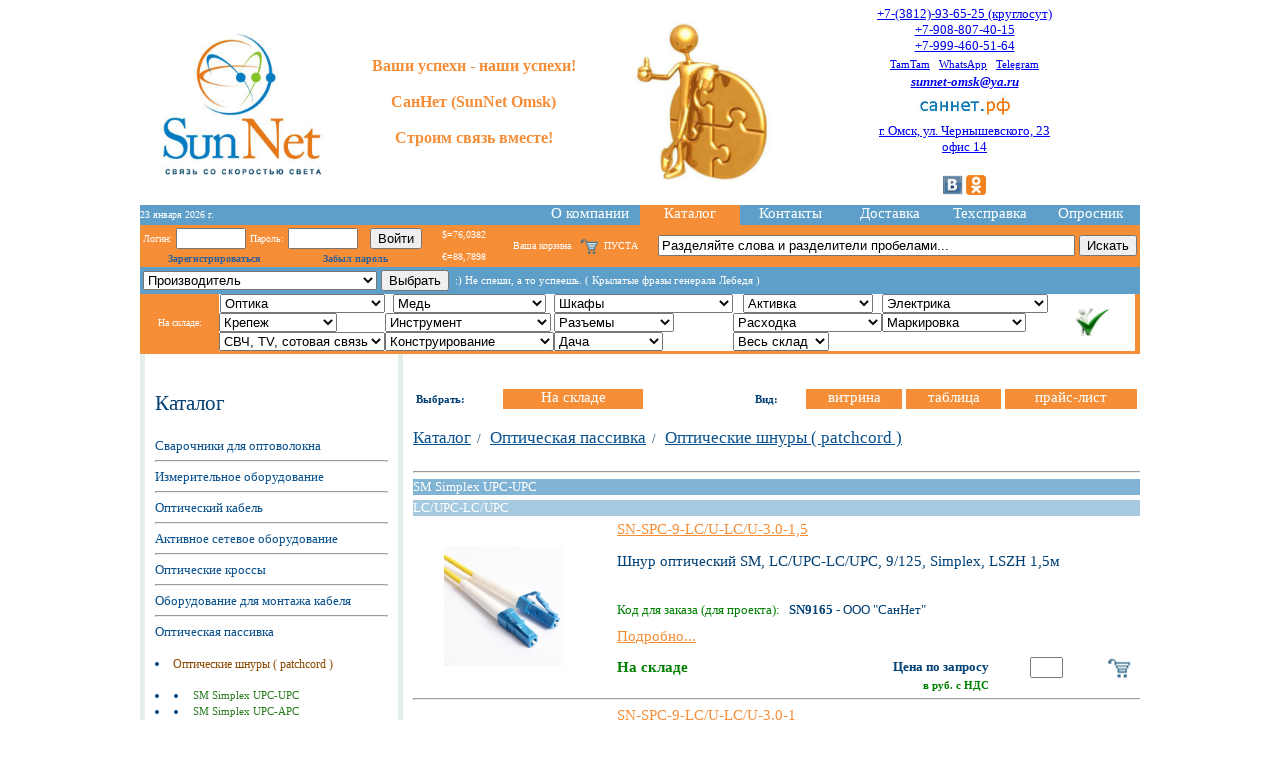

--- FILE ---
content_type: text/html; charset=charset=cp1251
request_url: https://sunnet-omsk.ru/cgi-bin/katalog_new.cgi?dir1&54&dir2&19
body_size: 85490
content:
<html><head><META NAME="robots" CONTENT="index, follow">
<META http-equiv="author" CONTENT="Vadim Chepurnov">
<META name="copyright" content="&copy; 2008-2024 SunNetDesign">
<META NAME="Description" CONTENT="ÎÎÎ ÑàíÍåò (SunNet Omsk) ÂÎËÑ Òåëåêîììóíèêàöèè ÑÊÑ Îïòè÷åñêèé êàáåëü">
<META http-equiv="keywords" CONTENT="Îìñê, ÑàíÍåò, Ñàíåò, Ñàíýò, Ñàííýò, Ñîíåò, Ñîííåò, Ñîíýò, Ñîííýò, Ñóíåò, ÂÎËÑ, îïòèêà, îïòè÷åñêèå, øíóðû, ñâàðêà, îïòîâîëîêíà, îïòîâîëîêíî, Fujikura, EXFO, Mlaxlink, HAUPA, Yokogawa, îïòèêè, Îìñê, ðåôëåêòîìåòðèÿ, âèäåîíàáëþäåíèå, îïòè÷åñêèå, êîìïîíåíòû, òåëåêîììóíèêàöèÿ, SunNet, ÑàíÍåò, ×åïóðíîâ, Chepurnov, Omsk, îïòèêà, ÂÎËÑ, ÂÎÊ, ïèãòåéë, ïà÷êîðä, ñâè÷, ìàðøðóòèçàòîð, ìîíòàæíèê, êàáåëü, ñâàðêà, âîëîêíî, îïòîâîëîêíî, ðåôëåêòîìåòð, Êðîññû íàñòåííûå, Êðîññû 19, Àäàïòåðíûå ïàíåëè, Àäàïòåðû, Êîííåêòîðû, Ñîåäèíèòåëüíûå øíóðû, Ìîíòàæíûå øíóðû, Ñïëèòòåðû, Àêñåññóàðû, Òåëåôîíèÿ, Ïàò÷-ïàíåëè, Êðîññû, Øíóðû, Îáîðóäîâàíèå LSA, Ðàñïðåäåëèòåëüíûå áîêñû, Ìîíòàæíûå ðàìû, SUMITOMO, ìîíòàæ, òåõíè÷åñêîå, îáñëóæèâàíèå, äèñòðèáüþòîð, ÂÎÊ, Èíòåðíåò, ïðîâàéäåð, ÄÐÑ, âîëîêîííî, îïòè÷åñêèé, êàáåëü, D-Link, AddPac, LinkSys, IP-òåëåôîíèÿ, 3M, Planet, CISCO, îïòîâîëîêíî, ïðîâåðêà, ðåìîíò, êîìïüþòåð, òåõíèêà, àáîíåíò, ìóôòà, îáðûâ, çàæèì, øêàôû, àðìàòóðà, øíóð, ØÊÎÍ, ØÊÎÑ, îïòè÷åñêèé, èíñòðóìåíò">
<META HTTP-EQUIV="Content-Type" CONTENT="text/html; CHARSET=Windows-1251">
<META NAME="Publisher" CONTENT="Vadim Chepurnov">
<META NAME="Publisher-Email" CONTENT="sunnet-omsk@ya.ru">
<META NAME="revisit-after" CONTENT="3 days">
<LINK REL=stylesheet href="../style_sn_new.css" type="text/css"> 
<link rel="icon" href="../picture/favicon3.ico" type="image/x-icon">
<link rel="shortcut icon" href="../picture/favicon3.ico" type="image/x-icon">
<title>Êàòàëîã | SunNet Omsk</title>
</head>
<body  BGCOLOR="#FFFFFF" leftmargin="0" topmargin="0" bottommargin="0" marginheight="0" marginwidth="0" vlink="#000080" alink="#800000"><table border="0" width="1000" align="center">
<colgroup>
<col width="20%">
<col width="45%">
<col width="35%">
</colgroup>
<tr>

<td align="center">
<a href="katalog_new.cgi"><img src="../picture/SunNet_logo.gif" height="160" border="0"></a>
</td>


<td align="center"><table border="0" width="100%" align="center">
<colgroup>
<col width="65%">
<col width="5%">
<col width="30%">
</colgroup>
<tr>
<td align="center" class="red">
<B>
Âàøè óñïåõè - íàøè óñïåõè!<br><br>ÑàíÍåò (SunNet Omsk)<br><br>Ñòðîèì ñâÿçü âìåñòå!</B></td>
<td align="center">
</td>
<td align='center'><img src='../picture/uspeh.jpg' height='160'></td></tr></table>

</td>

<td align="center">


<table align="center">



<tr>
<td align="center">
<a href="tel:+79914309646">+7-(3812)-93-65-25 (êðóãëîñóò)</a><br>
<a href="tel:+79088074015">+7-908-807-40-15</a><br>
<a href="tel:+79994605164">+7-999-460-51-64</a><br>
</td>
</tr>

<tr>
<td align="center"><small>
<a href="https://tt.me/vadimchepurnov" target="_border">TamTam</a>&nbsp&nbsp
<a href="https://wa.me/+79088074015" target="_border">WhatsApp</a>&nbsp&nbsp
<a href="tg://resolve?domain=@Vadim_Chepurnov" target="_border">Telegram</a>
</small></td>
</tr>

<tr>     
<td align="center">
<B><i><a href="mailto:sunnet-omsk@ya.ru">sunnet-omsk@ya.ru</a></i></B>
</td>
</tr>

<tr>
<td align="center">
<a href="https://sunnet-omsk.ru"><img  height=25 src="../picture/sunnet_rf2.jpg" border="0"></a><br>
</td>
</tr>

<tr>
<td align="center">
<a href="https://www.sunnet-omsk.ru/picture/news/sunnet_map.jpg">ã. Îìñê, óë. ×åðíûøåâñêîãî, 23<br>îôèñ 14</a>
</td>
</tr>


<tr>
<td align="center">
<br><a href="http://vk.com/sunnet_omsk" target="_border"><img  height=20 src="../picture/sozset/vk_soz.gif" border="0"></a>  
<a href="http://www.odnoklassniki.ru/group/52922247282943" target="_border"><img  height=20 src="../picture/sozset/odnokl_soz.gif" border="0"></a>
<br>
</td>

</tr>


</table>



</td>


</tr>
</table><table  BORDER="0" width="1000" cellpadding="0" cellspacing="0"  align="center">
<colgroup>
<col width="46%">
<col width="9%">
<col width="9%">
<col width="9%">
<col width="9%">
<col width="9%">
<col width="9%">
</colgroup>

<tr>

<td  bgColor=#5D9FC8 >
<FONT color=#FFFFFF size=1>23 ÿíâàðÿ 2026 ã.</FONT>
</td>



<td bgColor=#5D9FC8 >
<a href="about_kompany.cgi" class="rollover">Î êîìïàíèè</a>
</td>
 
<td bgColor=#F68E38 >
<a href="katalog_new.cgi" class="rollover_kat">Êàòàëîã</a>
</td>

<td bgColor=#5D9FC8 >
<a href="kontakty_new.cgi" class="rollover">Êîíòàêòû</a>
</td>


<td bgColor=#5D9FC8 >
<a href="dostavka_new.cgi" class="rollover">Äîñòàâêà</a>
</td>

<td bgColor=#5D9FC8 >
<a href="techspravka.cgi" class="rollover">Òåõñïðàâêà</a>
</td>

<td bgColor=#5D9FC8 >
<a href="oprosnik.cgi" class="rollover">Îïðîñíèê</a>
</td>

</tr> 




</table><form method="post" name="user_forma" action="katalog_new.cgi"><table  BORDER="0" width="1000" cellpadding="0" cellspacing="0"  align="center">
 
<tr bgColor=#F68E38 height="32">
<td>
 


<table>
 



<tr>
    <td><FONT color=#FFFFFF size=1>Ëîãèí:</td>
    <td><input type="text" name="Login" value="" style="width:70px"></td>
    <td><FONT color=#FFFFFF size=1>Ïàðîëü:</td>
    <td><input type="password" name="Password" value="" style="width:70px"></td>

<td><input value="3.150.112.66"  type="hidden" name="Vhod_ip" size="20"></td>
<td><input value="1769126400"  type="hidden" name="Date" size="20"></td>	

<td><input type="submit" value="Âîéòè" class="but"></td>
</form>
</tr> 


<tr>
<td colSpan=3 align="center">
<a href="i_magazin.cgi?news_podrobno&&perv_registr" style="text-decoration: none"><FONT color=#326197 size=1><B>Çàðåãèñòðèðîâàòüñÿ</B></FONT></a>
</td>

<td colSpan=4 align="center">
<a href="i_magazin.cgi?news_podrobno&&napomnit_par" style="text-decoration: none"><FONT color=#326197 size=1><B>Çàáûë ïàðîëü</B></FONT></a>
</td>

</tr> 


</table> 
</td>
 
<td>
<FONT color=#FFFFFF size=1>&nbsp&nbsp&nbsp$=76,0382<br><br>&nbsp&nbsp&nbspˆ=88,7898</FONT>
</td>
<td>
<table width="100%" border="0">
<tr>
<td><FONT color=#FFFFFF size=2>&nbsp&nbsp&nbsp&nbsp&nbsp</FONT>
</td>
</tr>
</table>
</td>
<td align="right">
<table align="right" width="100%" border="0">
<tr align="right">
<td valign="middle"><a href="i_magazin.cgi?news_podrobno&&korzina" style="text-decoration: none"><FONT color=#FFFFFF size=1>Âàøà êîðçèíà</FONT></a>
</td>
<td>
<a href="i_magazin.cgi?news_podrobno&&korzina"><img src="../picture/tovar/ico-cart.gif" title="Êîðçèíà äëÿ òîâàðà â ÈÍÒÅÐÍÅÒ-ÌÀÃÀÇÈÍÅ" height="18" border=0></a>
</td>
</tr>
</table>
</td>
<td align="center"><FONT color=#FFFFFF size=1>ÏÓÑÒÀ</FONT></td><td>
 <table align="right" border=0>
<FORM method="post" name="poisk2" action="katalog_new.cgi?poisk_katalog" onsubmit="return SearchChek()">
<tr>
<td><input name="Poisk_katalog" class="search" maxLength=100 size=50 onfocus="this.value=''" value="
Ðàçäåëÿéòå ñëîâà è ðàçäåëèòåëè ïðîáåëàìè..."></td>
<td><input type="submit" value="Èñêàòü" class="but"></td>
</tr>
</FORM>
</table>
<tr><td></td><td></td></tr></table><table  BORDER="0" width="1000" cellpadding="0" cellspacing="0"  align="center"><colgroup><col width="30%"><col width="70%"></colgroup><tr><td  bgColor=#5D9FC8 ><table><FORM method="post" name="poisk1" action="katalog_new.cgi?vybor_firma2" onsubmit="return SearchChek()"><tr><td><select name="Name_firm"><option selected>Ïðîèçâîäèòåëü<option value='2N'>2N<option value='3M'>3M<option value='ABB'>ABB<option value='ACTi'>ACTi<option value='AESP'>AESP<option value='ANTEX'>ANTEX<option value='APC'>APC<option value='AQQU'>AQQU<option value='ASPBOX'>ASPBOX<option value='AXIS'>AXIS<option value='Advantech'>Advantech<option value='Agilent'>Agilent<option value='Allied Telesis'>Allied Telesis<option value='Amtecom'>Amtecom<option value='Anritsu'>Anritsu<option value='Asus'>Asus<option value='BRADY'>BRADY<option value='Belden'>Belden<option value='Bosch'>Bosch<option value='CIMCO'>CIMCO<option value='CISCO'>CISCO<option value='Cabelcon'>Cabelcon<option value='Cabeus'>Cabeus<option value='Cabletech'>Cabletech<option value='Canare'>Canare<option value='Caplex'>Caplex<option value='Cavel'>Cavel<option value='Commeng'>Commeng<option value='D-Link'>D-Link<option value='DIGI'>DIGI<option value='DKC'>DKC<option value='DSC'>DSC<option value='DVP'>DVP<option value='Dahua'>Dahua<option value='Datarex'>Datarex<option value='Delta Electronics'>Delta Electronics<option value='Dr.HD'>Dr.HD<option value='EKF'>EKF<option value='ELTENA'>ELTENA<option value='EXFO'>EXFO<option value='EZ-IP'>EZ-IP<option value='EZETEK'>EZETEK<option value='Efapel'>Efapel<option value='Eltex'>Eltex<option value='Endura'>Endura<option value='Ensto'>Ensto<option value='Escene'>Escene<option value='Estap'>Estap<option value='Evetron'>Evetron<option value='Exalan'>Exalan<option value='FIS'>FIS<option value='FLUKE'>FLUKE<option value='FOD'>FOD<option value='FRD'>FRD<option value='Fang-Hang'>Fang-Hang<option value='Fitel'>Fitel<option value='Foredge'>Foredge<option value='Fortisflex'>Fortisflex<option value='Fujikura'>Fujikura<option value='GENERAL SECURITY'>GENERAL SECURITY<option value='GIGALINK'>GIGALINK<option value='GP Batteries'>GP Batteries<option value='Galmar'>Galmar<option value='Gembird'>Gembird<option value='Godex'>Godex<option value='Grandway'>Grandway<option value='Greenlee'>Greenlee<option value='HAUPA'>HAUPA<option value='HP Networks'>HP Networks<option value='Hanlong'>Hanlong<option value='Hegel'>Hegel<option value='Hewlett-Packard'>Hewlett-Packard<option value='Hikvision'>Hikvision<option value='Hirschmann'>Hirschmann<option value='Hobbes'>Hobbes<option value='Htek'>Htek<option value='Hyperline'>Hyperline<option value='IEK'>IEK<option value='IMOU'>IMOU<option value='INNO'>INNO<option value='ITK'>ITK<option value='Ilsintech'>Ilsintech<option value='Inelt'>Inelt<option value='Install'>Install<option value='Jensen'>Jensen<option value='Jilong'>Jilong<option value='Jonard'>Jonard<option value='Jonnesway'>Jonnesway<option value='KEENETIC'>KEENETIC<option value='KIWI'>KIWI<option value='Katimex'>Katimex<option value='Klauke'>Klauke<option value='Knipex'>Knipex<option value='LAN Union'>LAN Union<option value='LanMaster'>LanMaster<option value='Legrand'>Legrand<option value='Linksys'>Linksys<option value='Lumax'>Lumax<option value='MAKR-plast S.C.'>MAKR-plast S.C.<option value='MALICO'>MALICO<option value='MASTECH'>MASTECH<option value='MDX'>MDX<option value='MEAN WELL'>MEAN WELL<option value='METZ CONNECT'>METZ CONNECT<option value='MLaxLink'>MLaxLink<option value='Macroscop'>Macroscop<option value='Makita'>Makita<option value='Midtronics'>Midtronics<option value='MikroTik'>MikroTik<option value='Miller (Ripley)'>Miller (Ripley)<option value='Molex'>Molex<option value='Moxa'>Moxa<option value='NETKO'>NETKO<option value='NETSCOUT'>NETSCOUT<option value='NSGate'>NSGate<option value='NTSS'>NTSS<option value='NTT-AT'>NTT-AT<option value='Neomax'>Neomax<option value='Netlan'>Netlan<option value='NewMax'>NewMax<option value='Nexans'>Nexans<option value='Nikolan'>Nikolan<option value='Nikomax'>Nikomax<option value='Niled'>Niled<option value='Nio Electronics'>Nio Electronics<option value='ORIGO'>ORIGO<option value='OSNOVO'>OSNOVO<option value='PANDUIT'>PANDUIT<option value='Panasonic'>Panasonic<option value='Philips'>Philips<option value='Phoenix Contact'>Phoenix Contact<option value='Photom Hakuto'>Photom Hakuto<option value='Planet'>Planet<option value='Power Cube'>Power Cube<option value='ProConnect'>ProConnect<option value='Proto-X'>Proto-X<option value='QNAP'>QNAP<option value='Qtech'>Qtech<option value='R&M'>R&M<option value='RAYCHEM'>RAYCHEM<option value='RTM'>RTM<option value='RVi'>RVi<option value='Rexant'>Rexant<option value='Rittal'>Rittal<option value='Rohde&Schwarz'>Rohde&Schwarz<option value='Roxtec'>Roxtec<option value='Ruijie (Reyee)'>Ruijie (Reyee)<option value='SNR'>SNR<option value='SUPRLAN'>SUPRLAN<option value='SVC'>SVC<option value='Schneider Electric'>Schneider Electric<option value='Seagate'>Seagate<option value='Sembanx'>Sembanx<option value='Sicamex (SM-CI)'>Sicamex (SM-CI)<option value='Siemens'>Siemens<option value='Siemon'>Siemon<option value='Softing'>Softing<option value='Softing'>Softing<option value='Stanley'>Stanley<option value='Stayer'>Stayer<option value='Sumitomo'>Sumitomo<option value='TDM ELECTRIC'>TDM ELECTRIC<option value='TE Connectivity (Tyco, TE, KRONE)'>TE Connectivity (Tyco, TE, KRONE)<option value='TELECORE'>TELECORE<option value='TELENCO'>TELENCO<option value='TEM'>TEM<option value='TERRA Electronics'>TERRA Electronics<option value='TFortis'>TFortis<option value='TLC'>TLC<option value='TLK'>TLK<option value='TP-Link'>TP-Link<option value='TWT'>TWT<option value='Technolink'>Technolink<option value='Teldor'>Teldor<option value='Toten'>Toten<option value='Tuolima'>Tuolima<option value='UBIQUITI'>UBIQUITI<option value='UNV'>UNV<option value='Uniarch'>Uniarch<option value='UpNet'>UpNet<option value='Upvel'>Upvel<option value='VIAVI (JDSU)'>VIAVI (JDSU)<option value='Visonic'>Visonic<option value='Vivotek'>Vivotek<option value='WAGO'>WAGO<option value='WD'>WD<option value='Wurth'>Wurth<option value='XBIT'>XBIT<option value='YEASTAR'>YEASTAR<option value='YOKOGAWA'>YOKOGAWA<option value='Yealink'>Yealink<option value='ZKTeco'>ZKTeco<option value='ZORQ'>ZORQ<option value='ZPAS'>ZPAS<option value='ZandZ'>ZandZ<option value='Zarges'>Zarges<option value='ZyXEL'>ZyXEL<option value='iZett'>iZett<option value='ÀëòàéÎïòèêàÊàáåëü'>ÀëòàéÎïòèêàÊàáåëü<option value='ÁÎËÈÄ'>ÁÎËÈÄ<option value='Áàñòèîí'>Áàñòèîí<option value='Áåëòåëåêàáåëü'>Áåëòåëåêàáåëü<option value='Åâðî-êàáåëü-1'>Åâðî-êàáåëü-1<option value='ÈÍÊÀÁ'>ÈÍÊÀÁ<option value='ÈÍÑÒÀ'>ÈÍÑÒÀ<option value='Èíòåãðà-Êàáåëü'>Èíòåãðà-Êàáåëü<option value='ÊÂÒ'>ÊÂÒ<option value='ÊÎÑÒÐÎÌÀÊÀÁÅËÜ'>ÊÎÑÒÐÎÌÀÊÀÁÅËÜ<option value='ÊàáåëüÝëåêòðîÑâÿçü'>ÊàáåëüÝëåêòðîÑâÿçü<option value='Êîíòóð'>Êîíòóð<option value='ÌÀÃÍÈÒÎ-ÊÎÍÒÀÊÒ ÍÏÏ'>ÌÀÃÍÈÒÎ-ÊÎÍÒÀÊÒ ÍÏÏ<option value='ÌÇÂÀ'>ÌÇÂÀ<option value='Ìèíñêêàáåëü'>Ìèíñêêàáåëü<option value='Ìîñêàáåëü-Ôóäæèêóðà'>Ìîñêàáåëü-Ôóäæèêóðà<option value='ÍÏÊ "ÑâÿçüÑåðâèñ"'>ÍÏÊ "ÑâÿçüÑåðâèñ"<option value='ÍÏÏ "ÊÁ Ñâÿçü"'>ÍÏÏ "ÊÁ Ñâÿçü"<option value='ÍÏÏ "Ïîëèãîí"'>ÍÏÏ "Ïîëèãîí"<option value='ÍÒÖ "ÏÈÊ"'>ÍÒÖ "ÏÈÊ"<option value='ÎÊÑ-01'>ÎÊÑ-01<option value='ÎÏÒÅÍ'>ÎÏÒÅÍ<option value='ÎÔÑ Ñâÿçüñòðîé-1 ÂÎÊÊ'>ÎÔÑ Ñâÿçüñòðîé-1 ÂÎÊÊ<option value='Îêåé-Êàáåëü'>Îêåé-Êàáåëü<option value='ÏÎËÈÌÅÒ êàáåëüíûé çàâîä'>ÏÎËÈÌÅÒ êàáåëüíûé çàâîä<option value='Ïàðèòåò'>Ïàðèòåò<option value='Ïëàíàð'>Ïëàíàð<option value='ÑÂßÇÜÏÐÈÁÎÐ'>ÑÂßÇÜÏÐÈÁÎÐ<option value='ÑÑÊÒÁ ÒÎÌÀÑÑ'>ÑÑÊÒÁ ÒÎÌÀÑÑ<option value='ÑÒÀËÒ'>ÑÒÀËÒ<option value='Ñàðàíñêêàáåëü-Îïòèêà'>Ñàðàíñêêàáåëü-Îïòèêà<option value='ÑâÿçüÊîìïëåêò'>ÑâÿçüÊîìïëåêò<option value='ÑâÿçüÑòðîéÄåòàëü (ÑÑÄ)'>ÑâÿçüÑòðîéÄåòàëü (ÑÑÄ)<option value='Ñåâ-êàáåëü-Îïòèê'>Ñåâ-êàáåëü-Îïòèê<option value='Ñèãìà-ÈÑ'>Ñèãìà-ÈÑ<option value='Ñïåöêàáåëü'>Ñïåöêàáåëü<option value='Ñïåöðåñóðñ'>Ñïåöðåñóðñ<option value='Ñòàðëèíê ÍÏÏ'>Ñòàðëèíê ÍÏÏ<option value='Òðàíñâîê'>Òðàíñâîê<option value='ÖÌÎ'>ÖÌÎ<option value='Øòèëü'>Øòèëü<option value='ÝÐÑÒÅÄ'>ÝÐÑÒÅÄ<option value='ÝÑÑÏ'>ÝÑÑÏ<option value='Ýêî-Êðåïåæ'>Ýêî-Êðåïåæ<option value='Ýëåêòðîïðîâîä'>Ýëåêòðîïðîâîä<option value='Ýëèêñ-êàáåëü'>Ýëèêñ-êàáåëü</select></td>
<td><input type="submit" value="Âûáðàòü" class="but"></td>
</tr>
</FORM>
</table>
</td>
<td bgColor=#5D9FC8 >
<table align="left" border="0"><tr><td align='left'><FONT COLOR=white><small>:) Íå ñïåøè, à òî óñïååøü. ( Êðûëàòûå ôðàçû ãåíåðàëà Ëåáåäÿ ) </small></FONT></td><td align='right'></td></tr></table></td>
</tr> 
</table>
<table  BORDER="0" width="1000" cellpadding="0" cellspacing="0"  align="center"><colgroup><col width="14%"><col width="14%"><col width="14%"><col width="14%"><col width="14%"><col width="14%"><col width="15%"><col width="1%"></colgroup><form name="Zakaz5" method="POST" action="katalog_new.cgi?skl_opt"><tr><td  bgColor=#F68E38 rowspan=3><center><FONT color=#FFFFFF size=1>Íà ñêëàäå:</FONT></center></td><td align="center"><select name="Optika"><option selected>Îïòèêà<option value='1'>îïò. êàáåëè<option value='3'>îïò. ïàò÷êîðäû<option value='2'>îïò. êðîññû<option value='4'>îïò. ïèãòåéëû<option value='36'>îïò. àäàïòåðû<option value='51'>îïò. àòòåíþàòîðû<option value='5'>îïò. ñïëèòòåðû<option value='6'>îïò. ìóôòû<option value='7'>êðåïåæ äëÿ ÂÎËÑ<option value='18'>çàæèìû äëÿ îïòèêè<option value='38'>ÍÑÎ, ÏÑÎ<option value='40'>ñâàðî÷íèêè äëÿ îïòèêè<option value='19'>òðóáêè ÒÓÒ<option value='45'>êàáåëüíàÿ êàíàëèçàöèÿ<option value='49'>ÂÑß ÎÏÒÈÊÀ</select></td><td align="center"><select name="Med"><option selected>Ìåäü<option value='8'>âèòàÿ ïàðà<option value='34'>êîàêñèàëüíûé êàáåëü<option value='9'>ñïåöêàáåëè<option value='10'>ïàò÷êîðäû<option value='11'>ïàò÷-ïàíåëè<option value='12'>êîííåêòîðû<option value='13'>KRONE<option value='43'>ðîçåòêè<option value='14'>ìóôòû äëÿ ìåäè<option value='44'>ÂÑß ÌÅÄÜ</select></td><td align="center"><select name="Kross"><option selected>Øêàôû<option value='16'>øêàôû<option value='17'>ïîëêè<option value='21'>îðãàíàéçåðû<option value='20'>áëîêè ðîçåòîê<option value='41'>çàçåìëåíèå<option value='42'>íà ÄÈÍ-ðåéêó<option value='15'>ÂÑ¨ ÊÐÎÑÑÎÂÎÅ ÎÁÎÐ.</select></td><td align="center"><select name="Aktivka"><option selected>Àêòèâêà<option value='23'>SFP ìîäóëè<option value='24'>ìåäèàêîíâåðòåðû<option value='22'>ÂÑß ÀÊÒÈÂÊÀ</select></td><td align="center"><select name="Elektrika"><option selected>Ýëåêòðèêà<option value='60'>êàáåëüíûå íàêîíå÷íèêè<option value='25'>ÂÑß ÝËÅÊÒÐÈÊÀ</select></td><td rowspan=3 align="center"><input TYPE="hidden" value="333" name="RRR" size="4"><input TYPE="hidden" value="25" name="Num_razdela" size="4"><input src="../picture/gotovo_min.gif" height="30" name="Send1" title="ÍÀÆÌÈÒÅ!" border="0" type="image"></td><td  bgColor=#F68E38 rowspan=3 width="2"></td></tr><tr><td><select name="Krepezh"><option selected>Êðåïåæ<option value='30'>òàëðåïû<option value='29'>ñòÿæêè<option value='26'>ÂÅÑÜ ÊÐÅÏÅÆ</select></td><td><select name="Instrument"><option selected>Èíñòðóìåíò<option value='57'>îáæèìêè RJ<option value='59'>îáæèìêè ÑÂ× ðàçúåìîâ<option value='58'>îáæèìêè àâòîêëåìì<option value='28'>ÓÇÊ<option value='27'>ÂÅÑÜ ÈÍÑÒÐÓÌÅÍÒ</select></td><td><select name="Razyem"><option selected>Ðàçúåìû<option value='33'>ÂÑÅ ÐÀÇÚÅÌÛ</select></td><td><select name="Rashodka"><option selected>Ðàcõîäêà<option value='48'>ðàñõîäêà äëÿ îïòèêè<option value='53'>ëåíòû ñèãíàëüíûå<option value='54'>äëÿ îõðàíû òðóäà<option value='35'>ÂÑß ÐÀÑÕÎÄÊÀ</select></td><td><select name="Markirovka"><option selected>Ìàðêèðîâêà<option value='39'>ÂÑß ÌÀÐÊÈÐÎÂÊÀ</select></td></tr><tr><td><select name="SVCH"><option selected>ÑÂ×, TV, ñîòîâàÿ ñâÿçü<option value='46'>ÂÅÑÜ ÑÂ× ÐÀÇÄÅË</select></td><td><select name="Konstruktor"><option selected>Êîíñòðóèðîâàíèå<option value='50'>äëÿ ñáîðêè îïò. êðîññîâ<option value='52'>äëÿ ïðîêëàäêè ÂÎËÑ<option value='55'>ðàçíîå</select></td><td><select name="Dacha"><option selected>Äà÷à<option value='56'>Âñ¸ äëÿ äà÷è!</select></td><td><select name="All_sklad"><option selected>Âåñü ñêëàä<option value='61'>Âåñü ñêëàä!</select></td><td></td></tr><tr bgColor=#F68E38 height="3"><td colSpan=8></td></tr></form></table><TABLE width="1000" BORDER="0" CELLPADDING="0" CELLSPACING="0" align="center" valign="top"><colgroup><col width="5"><col width="10"><col width="230"><col width="10"><col width="5"><col width="10"><col width="715"><col width="10"><col width="5"></colgroup><tr height="10"><td bgcolor="#E5EEEF"></td><td>&nbsp</td><td valign="top"><br><p class="head1">Êàòàëîã</p><TABLE width="100%" BORDER="0" CELLPADDING="0" CELLSPACING="0" align="center" valign="top"><tr height="10"><td><a href="katalog_new.cgi?dir1&53" class="spisok_dir1">Ñâàðî÷íèêè äëÿ îïòîâîëîêíà</a></td></tr><tr><td></td></tr><tr><td><hr></td><td><hr></td></tr><tr height="10"><td><a href="katalog_new.cgi?dir1&56" class="spisok_dir1">Èçìåðèòåëüíîå îáîðóäîâàíèå</a></td></tr><tr><td></td></tr><tr><td><hr></td><td><hr></td></tr><tr height="10"><td><a href="katalog_new.cgi?dir1&32" class="spisok_dir1">Îïòè÷åñêèé êàáåëü</a></td></tr><tr><td></td></tr><tr><td><hr></td><td><hr></td></tr><tr height="10"><td><a href="katalog_new.cgi?dir1&62" class="spisok_dir1">Àêòèâíîå ñåòåâîå îáîðóäîâàíèå</a></td></tr><tr><td></td></tr><tr><td><hr></td><td><hr></td></tr><tr height="10"><td><a href="katalog_new.cgi?dir1&52" class="spisok_dir1">Îïòè÷åñêèå êðîññû</a></td></tr><tr><td></td></tr><tr><td><hr></td><td><hr></td></tr><tr height="10"><td><a href="katalog_new.cgi?dir1&2" class="spisok_dir1">Îáîðóäîâàíèå äëÿ ìîíòàæà êàáåëÿ</a></td></tr><tr><td></td></tr><tr><td><hr></td><td><hr></td></tr><tr height="10"><td><a href="katalog_new.cgi?dir1&54" class="spisok_dir1">Îïòè÷åñêàÿ ïàññèâêà</a></td></tr><tr><td><br><TABLE width="100%" BORDER="0" CELLPADDING="0" CELLSPACING="0" align="center"><tr><td><li><a href="katalog_new.cgi?dir1&54&dir2&19" class="spisok2">Îïòè÷åñêèå øíóðû ( patchcord ) </a></td><td></td></tr><tr><td><br><TABLE width="100%" BORDER="0" CELLPADDING="0" CELLSPACING="0" align="center"><colgroup><col width="5%"><col width="5%"><col width="90%"></colgroup><tr><td><li></td><td><li></td><td><a href="katalog_new.cgi?dir1&54&dir2&19&dir3&1" class="spisok3">SM Simplex UPC-UPC</a></td></tr><tr><td><li></td><td><li></td><td><a href="katalog_new.cgi?dir1&54&dir2&19&dir3&200" class="spisok3">SM Simplex UPC-APC </a></td></tr><tr><td><li></td><td><li></td><td><a href="katalog_new.cgi?dir1&54&dir2&19&dir3&3" class="spisok3">SM Simplex APC-APC</a></td></tr><tr><td><li></td><td><li></td><td><a href="katalog_new.cgi?dir1&54&dir2&19&dir3&2" class="spisok3">SM Duplex UPC-UPC</a></td></tr><tr><td><li></td><td><li></td><td><a href="katalog_new.cgi?dir1&54&dir2&19&dir3&199" class="spisok3">SM Duplex UPC-APC </a></td></tr><tr><td><li></td><td><li></td><td><a href="katalog_new.cgi?dir1&54&dir2&19&dir3&388" class="spisok3">SM Duplex APC-APC</a></td></tr><tr><td><li></td><td><li></td><td><a href="katalog_new.cgi?dir1&54&dir2&19&dir3&1443" class="spisok3">E2000</a></td></tr><tr><td><li></td><td><li></td><td><a href="katalog_new.cgi?dir1&54&dir2&19&dir3&1588" class="spisok3">MM50 Simplex UPC-UPC</a></td></tr><tr><td><li></td><td><li></td><td><a href="katalog_new.cgi?dir1&54&dir2&19&dir3&1591" class="spisok3">MM50 Duplex UPC-UPC</a></td></tr><tr><td><li></td><td><li></td><td><a href="katalog_new.cgi?dir1&54&dir2&19&dir3&1594" class="spisok3">MM62.5 Simplex UPC-UPC</a></td></tr><tr><td><li></td><td><li></td><td><a href="katalog_new.cgi?dir1&54&dir2&19&dir3&1597" class="spisok3">MM62.5 Duplex UPC-UPC</a></td></tr><tr><td><li></td><td><li></td><td><a href="katalog_new.cgi?dir1&54&dir2&19&dir3&1600" class="spisok3">øíóðû G657A1</a></td></tr><tr><td><li></td><td><li></td><td><a href="katalog_new.cgi?dir1&54&dir2&19&dir3&1601" class="spisok3">øíóðû ÎÌ3</a></td></tr><tr><td><li></td><td><li></td><td><a href="katalog_new.cgi?dir1&54&dir2&19&dir3&1602" class="spisok3">øíóðû ÎÌ4</a></td></tr><tr><td><li></td><td><li></td><td><a href="katalog_new.cgi?dir1&54&dir2&19&dir3&1603" class="spisok3">øíóðû 9/125 ÷åðíûå</a></td></tr><tr><td><li></td><td><li></td><td><a href="katalog_new.cgi?dir1&54&dir2&19&dir3&1604" class="spisok3">øíóðû 50/125-62,5/125 ÷åðíûå</a></td></tr><tr><td><li></td><td><li></td><td><a href="katalog_new.cgi?dir1&54&dir2&19&dir3&1605" class="spisok3">àðìèðîâàíûå 9/125</a></td></tr><tr><td><li></td><td><li></td><td><a href="katalog_new.cgi?dir1&54&dir2&19&dir3&1606" class="spisok3">MU</a></td></tr><tr><td><li></td><td><li></td><td><a href="katalog_new.cgi?dir1&54&dir2&19&dir3&1845" class="spisok3">Hyperline</a></td></tr><tr><td><li></td><td><li></td><td><a href="katalog_new.cgi?dir1&54&dir2&19&dir3&2437" class="spisok3">LanMaster, TWT</a></td></tr><tr><td><li></td><td><li></td><td><a href="katalog_new.cgi?dir1&54&dir2&19&dir3&2760" class="spisok3">MTRJ</a></td></tr><tr><td><li></td><td><li></td><td><a href="katalog_new.cgi?dir1&54&dir2&19&dir3&2626" class="spisok3">Ðàçíîå</a></td></tr><tr><td><li></td><td><li></td><td><a href="katalog_new.cgi?dir1&54&dir2&19&dir3&2826" class="spisok3">Óëè÷íîãî èñïîëíåíèÿ</a></td></tr></table><br></td></tr><tr><td><li><a href="katalog_new.cgi?dir1&54&dir2&20" class="spisok2">Îïòè÷åñêèå øíóðû ( ïèãòåéëû ) ( pigtail ) </a></td><td></td></tr><tr><td><br><TABLE width="100%" BORDER="0" CELLPADDING="0" CELLSPACING="0" align="center"><colgroup><col width="5%"><col width="5%"><col width="90%"></colgroup><tr><td><li></td><td><li></td><td><a href="katalog_new.cgi?dir1&54&dir2&20&dir3&1468" class="spisok3">Ïèãòåéë SC</a></td></tr><tr><td><li></td><td><li></td><td><a href="katalog_new.cgi?dir1&54&dir2&20&dir3&1472" class="spisok3">Ïèãòåéë FC</a></td></tr><tr><td><li></td><td><li></td><td><a href="katalog_new.cgi?dir1&54&dir2&20&dir3&1473" class="spisok3">Ïèãòåéë LC</a></td></tr><tr><td><li></td><td><li></td><td><a href="katalog_new.cgi?dir1&54&dir2&20&dir3&1474" class="spisok3">Ïèãòåéë ST</a></td></tr><tr><td><li></td><td><li></td><td><a href="katalog_new.cgi?dir1&54&dir2&20&dir3&1475" class="spisok3">Ïèãòåéë E2000</a></td></tr><tr><td><li></td><td><li></td><td><a href="katalog_new.cgi?dir1&54&dir2&20&dir3&1476" class="spisok3">Ïèãòåéë MTRJ (male/female)</a></td></tr><tr><td><li></td><td><li></td><td><a href="katalog_new.cgi?dir1&54&dir2&20&dir3&1469" class="spisok3">Ïèãòåéëû Hyperline</a></td></tr><tr><td><li></td><td><li></td><td><a href="katalog_new.cgi?dir1&54&dir2&20&dir3&1470" class="spisok3">LanMaster, TWT</a></td></tr><tr><td><li></td><td><li></td><td><a href="katalog_new.cgi?dir1&54&dir2&20&dir3&1504" class="spisok3">Ïèãòåéëû ÑÑÄ HS</a></td></tr></table><br></td></tr><tr><td><li><a href="katalog_new.cgi?dir1&54&dir2&641" class="spisok2">Øíóðû è ïèãòåéëû ÑÑÄ</a></td><td></td></tr><tr><td><li><a href="katalog_new.cgi?dir1&54&dir2&22" class="spisok2">Îïòè÷åñêèå àäàïòåðû</a></td><td></td></tr><tr><td><br><TABLE width="100%" BORDER="0" CELLPADDING="0" CELLSPACING="0" align="center"><colgroup><col width="5%"><col width="5%"><col width="90%"></colgroup><tr><td><li></td><td><li></td><td><a href="katalog_new.cgi?dir1&54&dir2&22&dir3&14" class="spisok3">SC</a></td></tr><tr><td><li></td><td><li></td><td><a href="katalog_new.cgi?dir1&54&dir2&22&dir3&13" class="spisok3">FC</a></td></tr><tr><td><li></td><td><li></td><td><a href="katalog_new.cgi?dir1&54&dir2&22&dir3&15" class="spisok3">LC</a></td></tr><tr><td><li></td><td><li></td><td><a href="katalog_new.cgi?dir1&54&dir2&22&dir3&16" class="spisok3">ST</a></td></tr><tr><td><li></td><td><li></td><td><a href="katalog_new.cgi?dir1&54&dir2&22&dir3&1433" class="spisok3">E2000</a></td></tr><tr><td><li></td><td><li></td><td><a href="katalog_new.cgi?dir1&54&dir2&22&dir3&17" class="spisok3">MTRJ</a></td></tr><tr><td><li></td><td><li></td><td><a href="katalog_new.cgi?dir1&54&dir2&22&dir3&232" class="spisok3">Ïåðåõîäíûå àäàïòåðû</a></td></tr><tr><td><li></td><td><li></td><td><a href="katalog_new.cgi?dir1&54&dir2&22&dir3&1467" class="spisok3">Àäàïòåðû îáíàæåííîãî (íåîêîíöîâàííîãî) âîëîêíà</a></td></tr><tr><td><li></td><td><li></td><td><a href="katalog_new.cgi?dir1&54&dir2&22&dir3&1185" class="spisok3">ÑÑÄ (Ñâÿçüñòðîéäåòàëü)</a></td></tr><tr><td><li></td><td><li></td><td><a href="katalog_new.cgi?dir1&54&dir2&22&dir3&1466" class="spisok3">LanMaster, TWT</a></td></tr><tr><td><li></td><td><li></td><td><a href="katalog_new.cgi?dir1&54&dir2&22&dir3&1849" class="spisok3">Hyperline, Panduit, Siemon, Molex</a></td></tr></table><br></td></tr><tr><td><li><a href="katalog_new.cgi?dir1&54&dir2&138" class="spisok2">Îïòè÷åñêèå àòòåíþàòîðû</a></td><td></td></tr><tr><td><br><TABLE width="100%" BORDER="0" CELLPADDING="0" CELLSPACING="0" align="center"><colgroup><col width="5%"><col width="5%"><col width="90%"></colgroup><tr><td><li></td><td><li></td><td><a href="katalog_new.cgi?dir1&54&dir2&138&dir3&1460" class="spisok3">LC/UPC female-male</a></td></tr><tr><td><li></td><td><li></td><td><a href="katalog_new.cgi?dir1&54&dir2&138&dir3&1461" class="spisok3">LC/UPC female-female</a></td></tr><tr><td><li></td><td><li></td><td><a href="katalog_new.cgi?dir1&54&dir2&138&dir3&1462" class="spisok3">SC/UPC female-male</a></td></tr><tr><td><li></td><td><li></td><td><a href="katalog_new.cgi?dir1&54&dir2&138&dir3&1463" class="spisok3">SC/UPC female-female</a></td></tr><tr><td><li></td><td><li></td><td><a href="katalog_new.cgi?dir1&54&dir2&138&dir3&1464" class="spisok3">FC/UPC female-male</a></td></tr><tr><td><li></td><td><li></td><td><a href="katalog_new.cgi?dir1&54&dir2&138&dir3&1465" class="spisok3">FC/UPC female-female</a></td></tr><tr><td><li></td><td><li></td><td><a href="katalog_new.cgi?dir1&54&dir2&138&dir3&1477" class="spisok3">Àòòåíþàòîðû ÑÑÄ</a></td></tr><tr><td><li></td><td><li></td><td><a href="katalog_new.cgi?dir1&54&dir2&138&dir3&2823" class="spisok3">LC/APC female-male</a></td></tr></table><br></td></tr><tr><td><li><a href="katalog_new.cgi?dir1&54&dir2&275" class="spisok2">Îïòè÷åñêèå ñïëèòòåðû (äåëèòåëè)</a></td><td></td></tr><tr><td><br><TABLE width="100%" BORDER="0" CELLPADDING="0" CELLSPACING="0" align="center"><colgroup><col width="5%"><col width="5%"><col width="90%"></colgroup><tr><td><li></td><td><li></td><td><a href="katalog_new.cgi?dir1&54&dir2&275&dir3&1478" class="spisok3">Ñïëàâíûå FTB</a></td></tr><tr><td><li></td><td><li></td><td><a href="katalog_new.cgi?dir1&54&dir2&275&dir3&1479" class="spisok3">Ïëàíàðíûå PLC</a></td></tr><tr><td><li></td><td><li></td><td><a href="katalog_new.cgi?dir1&54&dir2&275&dir3&1480" class="spisok3">Ñïëèòòåðû ÑÑÄ</a></td></tr><tr><td><li></td><td><li></td><td><a href="katalog_new.cgi?dir1&54&dir2&275&dir3&2498" class="spisok3">Gigalink</a></td></tr><tr><td><li></td><td><li></td><td><a href="katalog_new.cgi?dir1&54&dir2&275&dir3&2774" class="spisok3">1*2</a></td></tr><tr><td><li></td><td><li></td><td><a href="katalog_new.cgi?dir1&54&dir2&275&dir3&2775" class="spisok3">1*4</a></td></tr><tr><td><li></td><td><li></td><td><a href="katalog_new.cgi?dir1&54&dir2&275&dir3&2776" class="spisok3">1*8</a></td></tr><tr><td><li></td><td><li></td><td><a href="katalog_new.cgi?dir1&54&dir2&275&dir3&2777" class="spisok3">1*16</a></td></tr><tr><td><li></td><td><li></td><td><a href="katalog_new.cgi?dir1&54&dir2&275&dir3&2778" class="spisok3">1*32</a></td></tr><tr><td><li></td><td><li></td><td><a href="katalog_new.cgi?dir1&54&dir2&275&dir3&2779" class="spisok3">1*3</a></td></tr></table><br></td></tr><tr><td><li><a href="katalog_new.cgi?dir1&54&dir2&442" class="spisok2">Îïòè÷åñêèå êëååâûå ðàçúåìû</a></td><td></td></tr><tr><td><li><a href="katalog_new.cgi?dir1&54&dir2&559" class="spisok2">Áåñêëååâûå îïòè÷åñêèå àäàïòåðû, ìåõàíè÷åñêèå ñïëàéñû</a></td><td></td></tr><tr><td><li><a href="katalog_new.cgi?dir1&54&dir2&639" class="spisok2">Êàáåëüíûå ñáîðêè</a></td><td></td></tr><tr><td><li><a href="katalog_new.cgi?dir1&54&dir2&640" class="spisok2">Äðîï-êàáåëè (äëÿ ñåòåé FTTx, PON, GPON)</a></td><td></td></tr><tr><td><li><a href="katalog_new.cgi?dir1&54&dir2&747" class="spisok2">Ðàçâåòâèòåëè FTB</a></td><td></td></tr><tr><td><br><TABLE width="100%" BORDER="0" CELLPADDING="0" CELLSPACING="0" align="center"><colgroup><col width="5%"><col width="5%"><col width="90%"></colgroup><tr><td><li></td><td><li></td><td><a href="katalog_new.cgi?dir1&54&dir2&747&dir3&1722" class="spisok3">Íåîêîíöîâàííûå 0,9ìì</a></td></tr><tr><td><li></td><td><li></td><td><a href="katalog_new.cgi?dir1&54&dir2&747&dir3&1723" class="spisok3">Íåîêîíöîâàííûå 3,0ìì</a></td></tr><tr><td><li></td><td><li></td><td><a href="katalog_new.cgi?dir1&54&dir2&747&dir3&1724" class="spisok3">Îêîíöîâàíûå SC/UPC 0,9ìì</a></td></tr><tr><td><li></td><td><li></td><td><a href="katalog_new.cgi?dir1&54&dir2&747&dir3&1725" class="spisok3">Îêîíöîâàíûå SC/UPC 3,0ìì</a></td></tr><tr><td><li></td><td><li></td><td><a href="katalog_new.cgi?dir1&54&dir2&747&dir3&1726" class="spisok3">Îêîíöîâàíûå SC/ÀPC 0,9ìì</a></td></tr><tr><td><li></td><td><li></td><td><a href="katalog_new.cgi?dir1&54&dir2&747&dir3&1727" class="spisok3">Îêîíöîâàíûå SC/ÀPC 3,0ìì</a></td></tr><tr><td><li></td><td><li></td><td><a href="katalog_new.cgi?dir1&54&dir2&747&dir3&1728" class="spisok3">Îêîíöîâàíûå FC/UPC 0,9ìì</a></td></tr><tr><td><li></td><td><li></td><td><a href="katalog_new.cgi?dir1&54&dir2&747&dir3&1729" class="spisok3">Îêîíöîâàíûå FC/UPC 3,0ìì</a></td></tr><tr><td><li></td><td><li></td><td><a href="katalog_new.cgi?dir1&54&dir2&747&dir3&1730" class="spisok3">Îêîíöîâàíûå FC/ÀPC 0,9ìì</a></td></tr><tr><td><li></td><td><li></td><td><a href="katalog_new.cgi?dir1&54&dir2&747&dir3&1731" class="spisok3">Îêîíöîâàíûå FC/ÀPC 3,0ìì</a></td></tr><tr><td><li></td><td><li></td><td><a href="katalog_new.cgi?dir1&54&dir2&747&dir3&1732" class="spisok3">Îêîíöîâàíûå LC/UPC 0,9ìì</a></td></tr><tr><td><li></td><td><li></td><td><a href="katalog_new.cgi?dir1&54&dir2&747&dir3&1733" class="spisok3">Îêîíöîâàíûå LC/UPC 3,0ìì</a></td></tr><tr><td><li></td><td><li></td><td><a href="katalog_new.cgi?dir1&54&dir2&747&dir3&1734" class="spisok3">Îêîíöîâàíûå LC/ÀPC 0,9ìì</a></td></tr><tr><td><li></td><td><li></td><td><a href="katalog_new.cgi?dir1&54&dir2&747&dir3&1735" class="spisok3">Îêîíöîâàíûå LC/ÀPC 3,0ìì</a></td></tr></table><br></td></tr><tr><td><li><a href="katalog_new.cgi?dir1&54&dir2&748" class="spisok2">Ðàçâåòâèòåëè PLC</a></td><td></td></tr><tr><td><br><TABLE width="100%" BORDER="0" CELLPADDING="0" CELLSPACING="0" align="center"><colgroup><col width="5%"><col width="5%"><col width="90%"></colgroup><tr><td><li></td><td><li></td><td><a href="katalog_new.cgi?dir1&54&dir2&748&dir3&1736" class="spisok3">Íåîêîíöîâàíûå</a></td></tr><tr><td><li></td><td><li></td><td><a href="katalog_new.cgi?dir1&54&dir2&748&dir3&1737" class="spisok3">Îêîíöîâàíûé SC/APC</a></td></tr><tr><td><li></td><td><li></td><td><a href="katalog_new.cgi?dir1&54&dir2&748&dir3&1738" class="spisok3">Îêîíöîâàíûé SC/UPC</a></td></tr><tr><td><li></td><td><li></td><td><a href="katalog_new.cgi?dir1&54&dir2&748&dir3&1739" class="spisok3">Îêîíöîâàíûé FC/APC</a></td></tr><tr><td><li></td><td><li></td><td><a href="katalog_new.cgi?dir1&54&dir2&748&dir3&1740" class="spisok3">Îêîíöîâàíûé FC/UPC</a></td></tr><tr><td><li></td><td><li></td><td><a href="katalog_new.cgi?dir1&54&dir2&748&dir3&1741" class="spisok3">Îêîíöîâàíûé LC/UPC</a></td></tr><tr><td><li></td><td><li></td><td><a href="katalog_new.cgi?dir1&54&dir2&748&dir3&1742" class="spisok3">Îêîíöîâàíûé LC/APC</a></td></tr></table><br></td></tr><tr><td><li><a href="katalog_new.cgi?dir1&54&dir2&939" class="spisok2">Ðàçíîå</a></td><td></td></tr></table><br></td></tr><tr><td><hr></td><td><hr></td></tr><tr height="10"><td><a href="katalog_new.cgi?dir1&59" class="spisok_dir1">Êðîññîâîå îáîðóäîâàíèå</a></td></tr><tr><td></td></tr><tr><td><hr></td><td><hr></td></tr><tr height="10"><td><a href="katalog_new.cgi?dir1&28" class="spisok_dir1">Îïòè÷åñêèå ìóôòû</a></td></tr><tr><td></td></tr><tr><td><hr></td><td><hr></td></tr><tr height="10"><td><a href="katalog_new.cgi?dir1&79" class="spisok_dir1">Ìóôòû äëÿ ìåäíûõ ëèíèé ñâÿçè</a></td></tr><tr><td></td></tr><tr><td><hr></td><td><hr></td></tr><tr height="10"><td><a href="katalog_new.cgi?dir1&57" class="spisok_dir1">Êàáåëü "âèòàÿ ïàðà"</a></td></tr><tr><td></td></tr><tr><td><hr></td><td><hr></td></tr><tr height="10"><td><a href="katalog_new.cgi?dir1&58" class="spisok_dir1">Êîàêñèàëüíûé êàáåëü</a></td></tr><tr><td></td></tr><tr><td><hr></td><td><hr></td></tr><tr height="10"><td><a href="katalog_new.cgi?dir1&60" class="spisok_dir1">Ñïåöèàëüíûå êàáåëè</a></td></tr><tr><td></td></tr><tr><td><hr></td><td><hr></td></tr><tr height="10"><td><a href="katalog_new.cgi?dir1&55" class="spisok_dir1">Èíñòðóìåíò</a></td></tr><tr><td></td></tr><tr><td><hr></td><td><hr></td></tr><tr height="10"><td><a href="katalog_new.cgi?dir1&30" class="spisok_dir1">Êðåïåæ, ìåòèçû</a></td></tr><tr><td></td></tr><tr><td><hr></td><td><hr></td></tr><tr height="10"><td><a href="katalog_new.cgi?dir1&19" class="spisok_dir1">Êàáåëüíûå ñèñòåìû</a></td></tr><tr><td></td></tr><tr><td><hr></td><td><hr></td></tr><tr height="10"><td><a href="katalog_new.cgi?dir1&8" class="spisok_dir1">Ðàñõîäíûå è ìîíòàæíûå ìàòåðèàëû</a></td></tr><tr><td></td></tr><tr><td><hr></td><td><hr></td></tr><tr height="10"><td><a href="katalog_new.cgi?dir1&65" class="spisok_dir1">Ìàðêèðîâêà</a></td></tr><tr><td></td></tr><tr><td><hr></td><td><hr></td></tr><tr height="10"><td><a href="katalog_new.cgi?dir1&63" class="spisok_dir1">Ðàçúåìíûå ñîåäèíèòåëè</a></td></tr><tr><td></td></tr><tr><td><hr></td><td><hr></td></tr><tr height="10"><td><a href="katalog_new.cgi?dir1&31" class="spisok_dir1">Ýëåêòðîîáîðóäîâàíèå</a></td></tr><tr><td></td></tr><tr><td><hr></td><td><hr></td></tr><tr height="10"><td><a href="katalog_new.cgi?dir1&78" class="spisok_dir1">Êàáåëüíàÿ êàíàëèçàöèÿ</a></td></tr><tr><td></td></tr><tr><td><hr></td><td><hr></td></tr><tr height="10"><td><a href="katalog_new.cgi?dir1&88" class="spisok_dir1">Ñòðîèòåëüñòâî îáùåãîðîäñêèõ è çàãîðîäíûõ îáúåêòîâ</a></td></tr><tr><td></td></tr><tr><td><hr></td><td><hr></td></tr><tr height="10"><td><a href="katalog_new.cgi?dir1&80" class="spisok_dir1">Îáîðóäîâàíèå TV, ÑÂ×, ñîòîâàÿ ñâÿçü</a></td></tr><tr><td></td></tr><tr><td><hr></td><td><hr></td></tr><tr height="10"><td><a href="katalog_new.cgi?dir1&81" class="spisok_dir1">Çàçåìëåíèå, ìîëíèåçàùèòà, çàùèòà îò ïåðåíàïðÿæåíèé</a></td></tr><tr><td></td></tr><tr><td><hr></td><td><hr></td></tr><tr height="10"><td><a href="katalog_new.cgi?dir1&90" class="spisok_dir1">Îáîðóäîâàíèå COMMENG</a></td></tr><tr><td></td></tr><tr><td><hr></td><td><hr></td></tr><tr height="10"><td><a href="katalog_new.cgi?dir1&82" class="spisok_dir1">Âèäåîíàáëþäåíèå</a></td></tr><tr><td></td></tr><tr><td><hr></td><td><hr></td></tr><tr height="10"><td><a href="katalog_new.cgi?dir1&84" class="spisok_dir1">Ñèñòåìû áåçîïàñíîñòè</a></td></tr><tr><td></td></tr><tr><td><hr></td><td><hr></td></tr><tr height="10"><td><a href="katalog_new.cgi?dir1&61" class="spisok_dir1">Êîìïüþòåðíîå îáîðóäîâàíèå</a></td></tr><tr><td></td></tr><tr><td><hr></td><td><hr></td></tr><tr height="10"><td><a href="katalog_new.cgi?dir1&87" class="spisok_dir1">Îáîðóäîâàíèå REXANT</a></td></tr><tr><td></td></tr><tr><td><hr></td><td><hr></td></tr><tr height="10"><td><a href="katalog_new.cgi?dir1&89" class="spisok_dir1">Îáîðóäîâàíèå Nikomax, Nikolan, Netlan</a></td></tr><tr><td></td></tr><tr><td><hr></td><td><hr></td></tr><tr height="10"><td><a href="katalog_new.cgi?dir1&74" class="spisok_dir1">Èíñòðóìåíòû HAUPA ( Ãåðìàíèÿ )</a></td></tr><tr><td></td></tr><tr><td><hr></td><td><hr></td></tr><tr height="10"><td><a href="katalog_new.cgi?dir1&85" class="spisok_dir1">Óñëóãè</a></td></tr><tr><td></td></tr><tr><td><hr></td><td><hr></td></tr><tr height="10"><td><a href="katalog_new.cgi?dir1&83" class="spisok_dir1">Ðàñïðîäàæà</a></td></tr><tr><td></td></tr><tr><td><hr></td><td><hr></td></tr></table><br><hr><br></td><td></td><td bgcolor="#E5EEEF"></td><td></td><td valign="top"><br><br><center><table width="100%" BORDER="0"><tr><td width="12%"><small><B>Âûáðàòü:</B></small></td>
<td width="20%"><a href="katalog_new.cgi?dir1&54&dir2&19&&&vid_sklad" class="rollover_spisok" target="_blank">Íà ñêëàäå</a></td><td width="15%"></td><td width="7%"><small><B>Âèä:</B></small></td><td><a href="katalog_new.cgi?dir1&54&dir2&19&&&vid_vitrina" class="rollover_spisok" target="_blank">âèòðèíà</a></td><td><a href="katalog_new.cgi?dir1&54&dir2&19&&&vid_tabliza" class="rollover_spisok" target="_blank">òàáëèöà</a></td><td><a href="katalog_new.cgi?dir1&54&dir2&19&&&vid_price" class="rollover_spisok" target="_blank">ïðàéñ-ëèñò</a></td></tr></table><br><TABLE width="100%" BORDER="0" CELLPADDING="0" CELLSPACING="0" align="center"><tr><td><a href="katalog_new.cgi" class="spisok_titul">Êàòàëîã</a>&nbsp&nbsp/&nbsp&nbsp
<a href="katalog_new.cgi?dir1&54" class="spisok_titul">Îïòè÷åñêàÿ ïàññèâêà</a>&nbsp&nbsp/&nbsp&nbsp
<a href="katalog_new.cgi?dir1&54&dir2&19" class="spisok_titul">Îïòè÷åñêèå øíóðû ( patchcord ) </a><br><br><hr><form name="Zakaz22" method="POST" action="katalog_new.cgi?dir1&54&dir2&19&&&&&&korzina_kollektiv"><TABLE width="100%" BORDER="0" CELLPADDING="0" CELLSPACING="0" align="center"><tr><td align="left" bgcolor=#81B4D4 class="white"><small>SM Simplex UPC-UPC<br></td></tr><tr height="5"><td></td></tr><tr><td align="left" bgcolor=#A6CAE0 class="white"><small>LC/UPC-LC/UPC<br></td></tr><tr height="5"><td></td></tr></TABLE><TABLE width="100%" BORDER="0" CELLPADDING="0" CELLSPACING="0" align="center"><colgroup><col width="25%"><col width="3%"><col width="71%"><col width="1%"></colgroup><tr><td align="center"><a href="katalog_new.cgi?dir1&54&dir2&19&dir3&1&podr&174844" target="_blank"><img src="../picture/tovar/LC-UPC-LC-UPC.jpg" border="0"  height="120"></a></td></td><td></td><td valign="top"><TABLE width="100%" BORDER="0" CELLPADDING="0" CELLSPACING="0" align="center"><tr><td  valign="top"><a href="katalog_new.cgi?dir1&54&dir2&19&dir3&1&podr&174844" class="titul_or2">SN-SPC-9-LC/U-LC/U-3.0-1,5</a></td></tr><tr height="48"><td><H7>Øíóð îïòè÷åñêèé SM, LC/UPC-LC/UPC, 9/125, Simplex, LSZH   1,5ì<br></td></tr><tr><td><br><FONT color=green>Êîä äëÿ çàêàçà (äëÿ ïðîåêòà):</FONT>&nbsp&nbsp&nbsp<B>SN9165</B> - ÎÎÎ "ÑàíÍåò"</td></tr><tr><td><TABLE width="80%" BORDER="0" CELLPADDING="0" CELLSPACING="0" align="center" valign="center"><tr><td></td><td></td><td></td><td></td><td></td><td></td></tr></table></td></tr><tr height="38"><td><a href="katalog_new.cgi?dir1&54&dir2&19&dir3&&podr&174844" class="titul_or2">Ïîäðîáíî...</a></td></tr><tr><td><TABLE width="100%" BORDER="0" CELLPADDING="0" CELLSPACING="0" align="center"><tr><td class="personal2" align="left"><B><FONT COLOR=green><B>Íà ñêëàäå</B></FONT></B></td><td align="center"><TABLE  width="100%" BORDER="0" CELLPADDING="0" CELLSPACING="0"><tr><td align="right"><B>Öåíà ïî çàïðîñó</B></td></tr></table></td><td align="right"><TABLE width="100%" BORDER="0" CELLPADDING="0" CELLSPACING="0" align="center" valign="middle"><colgroup><col width="30%"><col width="50%"><col width="20%"></colgroup><tr><td></td><td><TABLE width="100%" BORDER="0" CELLPADDING="0" CELLSPACING="0" align="center"><tr><td><input TYPE="text" name="Kol_korzina" size="2">
<input TYPE="hidden" value="174844" name="Nom3_korzina">
</td></tr></table></td><td align="left"><center><input src="../picture/tovar/ico-cart.gif"  height="23" border=0 name="Send" type="image"></td></tr></table></td><td align="right" valign="top"></td></tr><tr valign="bottom"><td align="left"></td><td align="right"><small><FONT COLOR=green><B>â ðóá. ñ ÍÄÑ</B></FONT></small></td><td colSpan=2 align="right"></td></tr></table></td></tr></table></td><td></td></tr></table><hr><TABLE width="100%" BORDER="0" CELLPADDING="0" CELLSPACING="0" align="center"></TABLE><TABLE width="100%" BORDER="0" CELLPADDING="0" CELLSPACING="0" align="center"><colgroup><col width="25%"><col width="3%"><col width="71%"><col width="1%"></colgroup><tr><td align="center"><a href="katalog_new.cgi?dir1&54&dir2&19&dir3&1&podr&52640" target="_blank"><img src="../picture/tovar/LC-UPC-LC-UPC.jpg" border="0"  height="120"></a></td></td><td></td><td valign="top"><TABLE width="100%" BORDER="0" CELLPADDING="0" CELLSPACING="0" align="center"><tr><td  valign="top"><a href="katalog_new.cgi?dir1&54&dir2&19&dir3&1&podr&52640" class="titul_or2">SN-SPC-9-LC/U-LC/U-3.0-1</a></td></tr><tr height="48"><td><H7>Øíóð îïòè÷åñêèé SM, LC/UPC-LC/UPC, 9/125, Simplex, LSZH   1ì<br></td></tr><tr><td><br><FONT color=green>Êîä äëÿ çàêàçà (äëÿ ïðîåêòà):</FONT>&nbsp&nbsp&nbsp<B>SN0046</B> - ÎÎÎ "ÑàíÍåò"</td></tr><tr><td><TABLE width="80%" BORDER="0" CELLPADDING="0" CELLSPACING="0" align="center" valign="center"><tr><td></td><td></td><td></td><td></td><td></td><td></td></tr></table></td></tr><tr height="38"><td><a href="katalog_new.cgi?dir1&54&dir2&19&dir3&&podr&52640" class="titul_or2">Ïîäðîáíî...</a></td></tr><tr><td><TABLE width="100%" BORDER="0" CELLPADDING="0" CELLSPACING="0" align="center"><tr><td class="personal2" align="left"><B><FONT COLOR=green><B>Íà ñêëàäå</B></FONT></B></td><td align="center"><TABLE  width="100%" BORDER="0" CELLPADDING="0" CELLSPACING="0"><tr><td align="right"><B>Öåíà ïî çàïðîñó</B></td></tr></table></td><td align="right"><TABLE width="100%" BORDER="0" CELLPADDING="0" CELLSPACING="0" align="center" valign="middle"><colgroup><col width="30%"><col width="50%"><col width="20%"></colgroup><tr><td></td><td><TABLE width="100%" BORDER="0" CELLPADDING="0" CELLSPACING="0" align="center"><tr><td><input TYPE="text" name="Kol_korzina" size="2">
<input TYPE="hidden" value="52640" name="Nom3_korzina">
</td></tr></table></td><td align="left"><center><input src="../picture/tovar/ico-cart.gif"  height="23" border=0 name="Send" type="image"></td></tr></table></td><td align="right" valign="top"></td></tr><tr valign="bottom"><td align="left"></td><td align="right"><small><FONT COLOR=green><B>â ðóá. ñ ÍÄÑ</B></FONT></small></td><td colSpan=2 align="right"></td></tr></table></td></tr></table></td><td></td></tr></table><hr><TABLE width="100%" BORDER="0" CELLPADDING="0" CELLSPACING="0" align="center"><tr><td align="left" bgcolor=#81B4D4 class="white"><small>SM Duplex UPC-UPC<br></td></tr><tr height="5"><td></td></tr><tr><td align="left" bgcolor=#A6CAE0 class="white"><small>SC/UPC-LC/UPC Duplex<br></td></tr><tr height="5"><td></td></tr></TABLE><TABLE width="100%" BORDER="0" CELLPADDING="0" CELLSPACING="0" align="center"><colgroup><col width="25%"><col width="3%"><col width="71%"><col width="1%"></colgroup><tr><td align="center"><a href="katalog_new.cgi?dir1&54&dir2&19&dir3&2&podr&170812" target="_blank"><img src="../picture/tovar/sc_lc_duplex.jpg" border="0"  width="120"></a></td></td><td></td><td valign="top"><TABLE width="100%" BORDER="0" CELLPADDING="0" CELLSPACING="0" align="center"><tr><td  valign="top"><a href="katalog_new.cgi?dir1&54&dir2&19&dir3&2&podr&170812" class="titul_or2"></a>&nbsp&nbsp&nbsp&nbsp&nbsp<a href="katalog_new.cgi?firma&NTSS" class="titul_or2">NTSS</a></td></tr><tr height="48"><td><H7>Øíóð îïòè÷åñêèé SM, SC/UPC-LC/UPC, 9/125, Duplex, LSZH,   1.5ì<br></td></tr><tr><td><br><FONT color=green>Êîä äëÿ çàêàçà (äëÿ ïðîåêòà):</FONT>&nbsp&nbsp&nbsp<B>SN7304</B> - ÎÎÎ "ÑàíÍåò"</td></tr><tr><td><TABLE width="80%" BORDER="0" CELLPADDING="0" CELLSPACING="0" align="center" valign="center"><tr><td></td><td></td><td></td><td></td><td></td><td></td></tr></table></td></tr><tr height="38"><td><a href="katalog_new.cgi?dir1&54&dir2&19&dir3&&podr&170812" class="titul_or2">Ïîäðîáíî...</a></td></tr><tr><td><TABLE width="100%" BORDER="0" CELLPADDING="0" CELLSPACING="0" align="center"><tr><td class="personal2" align="left"><B><FONT COLOR=green><B>Íà ñêëàäå</B></FONT></B></td><td align="center"><TABLE  width="100%" BORDER="0" CELLPADDING="0" CELLSPACING="0"><tr><td align="right"><B>Öåíà ïî çàïðîñó</B></td></tr></table></td><td align="right"><TABLE width="100%" BORDER="0" CELLPADDING="0" CELLSPACING="0" align="center" valign="middle"><colgroup><col width="30%"><col width="50%"><col width="20%"></colgroup><tr><td></td><td><TABLE width="100%" BORDER="0" CELLPADDING="0" CELLSPACING="0" align="center"><tr><td><input TYPE="text" name="Kol_korzina" size="2">
<input TYPE="hidden" value="170812" name="Nom3_korzina">
</td></tr></table></td><td align="left"><center><input src="../picture/tovar/ico-cart.gif"  height="23" border=0 name="Send" type="image"></td></tr></table></td><td align="right" valign="top"></td></tr><tr valign="bottom"><td align="left"></td><td align="right"><small><FONT COLOR=green><B>â ðóá. ñ ÍÄÑ</B></FONT></small></td><td colSpan=2 align="right"></td></tr></table></td></tr></table></td><td></td></tr></table><hr><TABLE width="100%" BORDER="0" CELLPADDING="0" CELLSPACING="0" align="center"></TABLE><TABLE width="100%" BORDER="0" CELLPADDING="0" CELLSPACING="0" align="center"><colgroup><col width="25%"><col width="3%"><col width="71%"><col width="1%"></colgroup><tr><td align="center"><a href="katalog_new.cgi?dir1&54&dir2&19&dir3&2&podr&172191" target="_blank"><img src="../picture/tovar/sc_lc_duplex.jpg" border="0"  width="120"></a></td></td><td></td><td valign="top"><TABLE width="100%" BORDER="0" CELLPADDING="0" CELLSPACING="0" align="center"><tr><td  valign="top"><a href="katalog_new.cgi?dir1&54&dir2&19&dir3&2&podr&172191" class="titul_or2">SN-DPC-9-SC/U-LC/U-3.0-50</a></td></tr><tr height="48"><td><H7>Øíóð îïòè÷åñêèé SM, SC/UPC-LC/UPC, 9/125, Duplex, LSZH,  50ì<br></td></tr><tr><td><br><FONT color=green>Êîä äëÿ çàêàçà (äëÿ ïðîåêòà):</FONT>&nbsp&nbsp&nbsp<B>SN8352</B> - ÎÎÎ "ÑàíÍåò"</td></tr><tr><td><TABLE width="80%" BORDER="0" CELLPADDING="0" CELLSPACING="0" align="center" valign="center"><tr><td></td><td></td><td></td><td></td><td></td><td></td></tr></table></td></tr><tr height="38"><td><a href="katalog_new.cgi?dir1&54&dir2&19&dir3&&podr&172191" class="titul_or2">Ïîäðîáíî...</a></td></tr><tr><td><TABLE width="100%" BORDER="0" CELLPADDING="0" CELLSPACING="0" align="center"><tr><td class="personal2" align="left"><B><FONT COLOR=green><B>Íà ñêëàäå</B></FONT></B></td><td align="center"><TABLE  width="100%" BORDER="0" CELLPADDING="0" CELLSPACING="0"><tr><td align="right"><B>Öåíà ïî çàïðîñó</B></td></tr></table></td><td align="right"><TABLE width="100%" BORDER="0" CELLPADDING="0" CELLSPACING="0" align="center" valign="middle"><colgroup><col width="30%"><col width="50%"><col width="20%"></colgroup><tr><td></td><td><TABLE width="100%" BORDER="0" CELLPADDING="0" CELLSPACING="0" align="center"><tr><td><input TYPE="text" name="Kol_korzina" size="2">
<input TYPE="hidden" value="172191" name="Nom3_korzina">
</td></tr></table></td><td align="left"><center><input src="../picture/tovar/ico-cart.gif"  height="23" border=0 name="Send" type="image"></td></tr></table></td><td align="right" valign="top"></td></tr><tr valign="bottom"><td align="left"></td><td align="right"><small><FONT COLOR=green><B>â ðóá. ñ ÍÄÑ</B></FONT></small></td><td colSpan=2 align="right"></td></tr></table></td></tr></table></td><td></td></tr></table><hr><TABLE width="100%" BORDER="0" CELLPADDING="0" CELLSPACING="0" align="center"><tr><td align="left" bgcolor=#A6CAE0 class="white"><small>FC/UPC-FC/UPC Duplex<br></td></tr><tr height="5"><td></td></tr></TABLE><TABLE width="100%" BORDER="0" CELLPADDING="0" CELLSPACING="0" align="center"><colgroup><col width="25%"><col width="3%"><col width="71%"><col width="1%"></colgroup><tr><td align="center"><a href="katalog_new.cgi?dir1&54&dir2&19&dir3&2&podr&172542" target="_blank"><img src="../picture/tovar/FC_UPC-FC_UPC_Duplex.jpg" border="0"  width="120"></a></td></td><td></td><td valign="top"><TABLE width="100%" BORDER="0" CELLPADDING="0" CELLSPACING="0" align="center"><tr><td  valign="top"><a href="katalog_new.cgi?dir1&54&dir2&19&dir3&2&podr&172542" class="titul_or2">NTSS-DPC-9-FC/U-FC/U-3.0-5</a>&nbsp&nbsp&nbsp&nbsp&nbsp<a href="katalog_new.cgi?firma&NTSS" class="titul_or2">NTSS</a></td></tr><tr height="48"><td><H7>Øíóð îïòè÷åñêèé SM, FC/UPC-FC/UPC, 9/125, Duplex, LSZH,   5ì<br></td></tr><tr><td><br><FONT color=green>Êîä äëÿ çàêàçà (äëÿ ïðîåêòà):</FONT>&nbsp&nbsp&nbsp<B>SN5498</B> - ÎÎÎ "ÑàíÍåò"</td></tr><tr><td><TABLE width="80%" BORDER="0" CELLPADDING="0" CELLSPACING="0" align="center" valign="center"><tr><td></td><td></td><td></td><td></td><td></td><td></td></tr></table></td></tr><tr height="38"><td><a href="katalog_new.cgi?dir1&54&dir2&19&dir3&&podr&172542" class="titul_or2">Ïîäðîáíî...</a></td></tr><tr><td><TABLE width="100%" BORDER="0" CELLPADDING="0" CELLSPACING="0" align="center"><tr><td class="personal2" align="left"><B><FONT COLOR=green><B>Íà ñêëàäå</B></FONT></B></td><td align="center"><TABLE  width="100%" BORDER="0" CELLPADDING="0" CELLSPACING="0"><tr><td align="right"><B>Öåíà ïî çàïðîñó</B></td></tr></table></td><td align="right"><TABLE width="100%" BORDER="0" CELLPADDING="0" CELLSPACING="0" align="center" valign="middle"><colgroup><col width="30%"><col width="50%"><col width="20%"></colgroup><tr><td></td><td><TABLE width="100%" BORDER="0" CELLPADDING="0" CELLSPACING="0" align="center"><tr><td><input TYPE="text" name="Kol_korzina" size="2">
<input TYPE="hidden" value="172542" name="Nom3_korzina">
</td></tr></table></td><td align="left"><center><input src="../picture/tovar/ico-cart.gif"  height="23" border=0 name="Send" type="image"></td></tr></table></td><td align="right" valign="top"></td></tr><tr valign="bottom"><td align="left"></td><td align="right"><small><FONT COLOR=green><B>â ðóá. ñ ÍÄÑ</B></FONT></small></td><td colSpan=2 align="right"></td></tr></table></td></tr></table></td><td></td></tr></table><hr><TABLE width="100%" BORDER="0" CELLPADDING="0" CELLSPACING="0" align="center"><tr><td align="left" bgcolor=#A6CAE0 class="white"><small>LC/UPC-LC/UPC Duplex<br></td></tr><tr height="5"><td></td></tr></TABLE><TABLE width="100%" BORDER="0" CELLPADDING="0" CELLSPACING="0" align="center"><colgroup><col width="25%"><col width="3%"><col width="71%"><col width="1%"></colgroup><tr><td align="center"><a href="katalog_new.cgi?dir1&54&dir2&19&dir3&2&podr&172555" target="_blank"><img src="../picture/tovar/LC_UPC-LC_UPC.jpg" border="0"  height="120"></a></td></td><td></td><td valign="top"><TABLE width="100%" BORDER="0" CELLPADDING="0" CELLSPACING="0" align="center"><tr><td  valign="top"><a href="katalog_new.cgi?dir1&54&dir2&19&dir3&2&podr&172555" class="titul_or2">SN-DPC-9-LC/U-LC/U-3.0-0,5</a></td></tr><tr height="48"><td><H7>Øíóð îïòè÷åñêèé SM, LC/UPC-LC/UPC, 9/125, Duplex, LSZH,   0,5ì<br></td></tr><tr><td><br><FONT color=green>Êîä äëÿ çàêàçà (äëÿ ïðîåêòà):</FONT>&nbsp&nbsp&nbsp<B>SN9174</B> - ÎÎÎ "ÑàíÍåò"</td></tr><tr><td><TABLE width="80%" BORDER="0" CELLPADDING="0" CELLSPACING="0" align="center" valign="center"><tr><td></td><td></td><td></td><td></td><td></td><td></td></tr></table></td></tr><tr height="38"><td><a href="katalog_new.cgi?dir1&54&dir2&19&dir3&&podr&172555" class="titul_or2">Ïîäðîáíî...</a></td></tr><tr><td><TABLE width="100%" BORDER="0" CELLPADDING="0" CELLSPACING="0" align="center"><tr><td class="personal2" align="left"><B><FONT COLOR=green><B>Íà ñêëàäå</B></FONT></B></td><td align="center"><TABLE  width="100%" BORDER="0" CELLPADDING="0" CELLSPACING="0"><tr><td align="right"><B>Öåíà ïî çàïðîñó</B></td></tr></table></td><td align="right"><TABLE width="100%" BORDER="0" CELLPADDING="0" CELLSPACING="0" align="center" valign="middle"><colgroup><col width="30%"><col width="50%"><col width="20%"></colgroup><tr><td></td><td><TABLE width="100%" BORDER="0" CELLPADDING="0" CELLSPACING="0" align="center"><tr><td><input TYPE="text" name="Kol_korzina" size="2">
<input TYPE="hidden" value="172555" name="Nom3_korzina">
</td></tr></table></td><td align="left"><center><input src="../picture/tovar/ico-cart.gif"  height="23" border=0 name="Send" type="image"></td></tr></table></td><td align="right" valign="top"></td></tr><tr valign="bottom"><td align="left"></td><td align="right"><small><FONT COLOR=green><B>â ðóá. ñ ÍÄÑ</B></FONT></small></td><td colSpan=2 align="right"></td></tr></table></td></tr></table></td><td></td></tr></table><hr><TABLE width="100%" BORDER="0" CELLPADDING="0" CELLSPACING="0" align="center"><tr><td align="left" bgcolor=#81B4D4 class="white"><small>SM Simplex UPC-APC <br></td></tr><tr height="5"><td></td></tr><tr><td align="left" bgcolor=#A6CAE0 class="white"><small>SC/UPC-SC/APC<br></td></tr><tr height="5"><td></td></tr></TABLE><TABLE width="100%" BORDER="0" CELLPADDING="0" CELLSPACING="0" align="center"><colgroup><col width="25%"><col width="3%"><col width="71%"><col width="1%"></colgroup><tr><td align="center"><a href="katalog_new.cgi?dir1&54&dir2&19&dir3&200&podr&52688" target="_blank"><img src="../picture/tovar/sc_ups_sc_apc.jpg" border="0"  width="120"></a></td></td><td></td><td valign="top"><TABLE width="100%" BORDER="0" CELLPADDING="0" CELLSPACING="0" align="center"><tr><td  valign="top"><a href="katalog_new.cgi?dir1&54&dir2&19&dir3&200&podr&52688" class="titul_or2">NTSS-SPC-9-SC/U-SC/A-3.0-1</a>&nbsp&nbsp&nbsp&nbsp&nbsp<a href="katalog_new.cgi?firma&NTSS" class="titul_or2">NTSS</a></td></tr><tr height="48"><td><H7>Øíóð îïòè÷åñêèé SM, SC/UPC-SC/APC, 9/125, Simplex, LSZH   1ì<br></td></tr><tr><td><br><FONT color=green>Êîä äëÿ çàêàçà (äëÿ ïðîåêòà):</FONT>&nbsp&nbsp&nbsp<B>SN0676</B> - ÎÎÎ "ÑàíÍåò"</td></tr><tr><td><TABLE width="80%" BORDER="0" CELLPADDING="0" CELLSPACING="0" align="center" valign="center"><tr><td></td><td></td><td></td><td></td><td></td><td></td></tr></table></td></tr><tr height="38"><td><a href="katalog_new.cgi?dir1&54&dir2&19&dir3&&podr&52688" class="titul_or2">Ïîäðîáíî...</a></td></tr><tr><td><TABLE width="100%" BORDER="0" CELLPADDING="0" CELLSPACING="0" align="center"><tr><td class="personal2" align="left"><B><FONT COLOR=green><B>Íà ñêëàäå</B></FONT></B></td><td align="center"><TABLE  width="100%" BORDER="0" CELLPADDING="0" CELLSPACING="0"><tr><td align="right"><B>Öåíà ïî çàïðîñó</B></td></tr></table></td><td align="right"><TABLE width="100%" BORDER="0" CELLPADDING="0" CELLSPACING="0" align="center" valign="middle"><colgroup><col width="30%"><col width="50%"><col width="20%"></colgroup><tr><td></td><td><TABLE width="100%" BORDER="0" CELLPADDING="0" CELLSPACING="0" align="center"><tr><td><input TYPE="text" name="Kol_korzina" size="2">
<input TYPE="hidden" value="52688" name="Nom3_korzina">
</td></tr></table></td><td align="left"><center><input src="../picture/tovar/ico-cart.gif"  height="23" border=0 name="Send" type="image"></td></tr></table></td><td align="right" valign="top"></td></tr><tr valign="bottom"><td align="left"></td><td align="right"><small><FONT COLOR=green><B>â ðóá. ñ ÍÄÑ</B></FONT></small></td><td colSpan=2 align="right"></td></tr></table></td></tr></table></td><td></td></tr></table><hr><TABLE width="100%" BORDER="0" CELLPADDING="0" CELLSPACING="0" align="center"><tr><td align="left" bgcolor=#81B4D4 class="white"><small>MM50 Duplex UPC-UPC<br></td></tr><tr height="5"><td></td></tr><tr><td align="left" bgcolor=#A6CAE0 class="white"><small>LC/UPC-LC/UPC MM50 Duplex<br></td></tr><tr height="5"><td></td></tr></TABLE><TABLE width="100%" BORDER="0" CELLPADDING="0" CELLSPACING="0" align="center"><colgroup><col width="25%"><col width="3%"><col width="71%"><col width="1%"></colgroup><tr><td align="center"><a href="katalog_new.cgi?dir1&54&dir2&19&dir3&1591&podr&64820" target="_blank"><img src="../picture/tovar/lclc_dupl_mm50.jpg" border="0"  height="120"></a></td></td><td></td><td valign="top"><TABLE width="100%" BORDER="0" CELLPADDING="0" CELLSPACING="0" align="center"><tr><td  valign="top"><a href="katalog_new.cgi?dir1&54&dir2&19&dir3&1591&podr&64820" class="titul_or2">SN-DPC-50-LC/U-LC/U-3.0-2</a></td></tr><tr height="48"><td><H7>Øíóð îïòè÷åñêèé MM, LC/UPC-LC/UPC, 50/125, Duplex, LSZH,   2ì<br></td></tr><tr><td><br><FONT color=green>Êîä äëÿ çàêàçà (äëÿ ïðîåêòà):</FONT>&nbsp&nbsp&nbsp<B>SN4694</B> - ÎÎÎ "ÑàíÍåò"</td></tr><tr><td><TABLE width="80%" BORDER="0" CELLPADDING="0" CELLSPACING="0" align="center" valign="center"><tr><td></td><td></td><td></td><td></td><td></td><td></td></tr></table></td></tr><tr height="38"><td><a href="katalog_new.cgi?dir1&54&dir2&19&dir3&&podr&64820" class="titul_or2">Ïîäðîáíî...</a></td></tr><tr><td><TABLE width="100%" BORDER="0" CELLPADDING="0" CELLSPACING="0" align="center"><tr><td class="personal2" align="left"><B><FONT COLOR=green><B>Íà ñêëàäå</B></FONT></B></td><td align="center"><TABLE  width="100%" BORDER="0" CELLPADDING="0" CELLSPACING="0"><tr><td align="right"><B>Öåíà ïî çàïðîñó</B></td></tr></table></td><td align="right"><TABLE width="100%" BORDER="0" CELLPADDING="0" CELLSPACING="0" align="center" valign="middle"><colgroup><col width="30%"><col width="50%"><col width="20%"></colgroup><tr><td></td><td><TABLE width="100%" BORDER="0" CELLPADDING="0" CELLSPACING="0" align="center"><tr><td><input TYPE="text" name="Kol_korzina" size="2">
<input TYPE="hidden" value="64820" name="Nom3_korzina">
</td></tr></table></td><td align="left"><center><input src="../picture/tovar/ico-cart.gif"  height="23" border=0 name="Send" type="image"></td></tr></table></td><td align="right" valign="top"></td></tr><tr valign="bottom"><td align="left"></td><td align="right"><small><FONT COLOR=green><B>â ðóá. ñ ÍÄÑ</B></FONT></small></td><td colSpan=2 align="right"></td></tr></table></td></tr></table></td><td></td></tr></table><hr><TABLE width="100%" BORDER="0" CELLPADDING="0" CELLSPACING="0" align="center"></TABLE><TABLE width="100%" BORDER="0" CELLPADDING="0" CELLSPACING="0" align="center"><colgroup><col width="25%"><col width="3%"><col width="71%"><col width="1%"></colgroup><tr><td align="center"><a href="katalog_new.cgi?dir1&54&dir2&19&dir3&1591&podr&172338" target="_blank"><img src="../picture/tovar/lc_lc_mm.jpg" border="0"  width="120"></a></td></td><td></td><td valign="top"><TABLE width="100%" BORDER="0" CELLPADDING="0" CELLSPACING="0" align="center"><tr><td  valign="top"><a href="katalog_new.cgi?dir1&54&dir2&19&dir3&1591&podr&172338" class="titul_or2">SN-DPC-50-LC/U-LC/U-3.0-10</a></td></tr><tr height="48"><td><H7>Øíóð îïòè÷åñêèé MM, LC/UPC-LC/UPC, 50/125, Duplex, LSZH,  10ì<br></td></tr><tr><td><br><FONT color=green>Êîä äëÿ çàêàçà (äëÿ ïðîåêòà):</FONT>&nbsp&nbsp&nbsp<B>SN1099</B> - ÎÎÎ "ÑàíÍåò"</td></tr><tr><td><TABLE width="80%" BORDER="0" CELLPADDING="0" CELLSPACING="0" align="center" valign="center"><tr><td></td><td></td><td></td><td></td><td></td><td></td></tr></table></td></tr><tr height="38"><td><a href="katalog_new.cgi?dir1&54&dir2&19&dir3&&podr&172338" class="titul_or2">Ïîäðîáíî...</a></td></tr><tr><td><TABLE width="100%" BORDER="0" CELLPADDING="0" CELLSPACING="0" align="center"><tr><td class="personal2" align="left"><B><FONT COLOR=green><B>Íà ñêëàäå</B></FONT></B></td><td align="center"><TABLE  width="100%" BORDER="0" CELLPADDING="0" CELLSPACING="0"><tr><td align="right"><B>Öåíà ïî çàïðîñó</B></td></tr></table></td><td align="right"><TABLE width="100%" BORDER="0" CELLPADDING="0" CELLSPACING="0" align="center" valign="middle"><colgroup><col width="30%"><col width="50%"><col width="20%"></colgroup><tr><td></td><td><TABLE width="100%" BORDER="0" CELLPADDING="0" CELLSPACING="0" align="center"><tr><td><input TYPE="text" name="Kol_korzina" size="2">
<input TYPE="hidden" value="172338" name="Nom3_korzina">
</td></tr></table></td><td align="left"><center><input src="../picture/tovar/ico-cart.gif"  height="23" border=0 name="Send" type="image"></td></tr></table></td><td align="right" valign="top"></td></tr><tr valign="bottom"><td align="left"></td><td align="right"><small><FONT COLOR=green><B>â ðóá. ñ ÍÄÑ</B></FONT></small></td><td colSpan=2 align="right"></td></tr></table></td></tr></table></td><td></td></tr></table><hr><TABLE width="100%" BORDER="0" CELLPADDING="0" CELLSPACING="0" align="center"></TABLE><TABLE width="100%" BORDER="0" CELLPADDING="0" CELLSPACING="0" align="center"><colgroup><col width="25%"><col width="3%"><col width="71%"><col width="1%"></colgroup><tr><td align="center"><a href="katalog_new.cgi?dir1&54&dir2&19&dir3&1591&podr&150940" target="_blank"><img src="../picture/tovar/lclc_dupl_mm50.jpg" border="0"  height="120"></a></td></td><td></td><td valign="top"><TABLE width="100%" BORDER="0" CELLPADDING="0" CELLSPACING="0" align="center"><tr><td  valign="top"><a href="katalog_new.cgi?dir1&54&dir2&19&dir3&1591&podr&150940" class="titul_or2">SN-DPC-50-LC/U-LC/U-3.0-7</a></td></tr><tr height="48"><td><H7>Øíóð îïòè÷åñêèé OM2, LC/UPC-LC/UPC, MM50/125, Duplex, LSZH, 7ì<br></td></tr><tr><td><br><FONT color=green>Êîä äëÿ çàêàçà (äëÿ ïðîåêòà):</FONT>&nbsp&nbsp&nbsp<B>SN6080</B> - ÎÎÎ "ÑàíÍåò"</td></tr><tr><td><TABLE width="80%" BORDER="0" CELLPADDING="0" CELLSPACING="0" align="center" valign="center"><tr><td></td><td></td><td></td><td></td><td></td><td></td></tr></table></td></tr><tr height="38"><td><a href="katalog_new.cgi?dir1&54&dir2&19&dir3&&podr&150940" class="titul_or2">Ïîäðîáíî...</a></td></tr><tr><td><TABLE width="100%" BORDER="0" CELLPADDING="0" CELLSPACING="0" align="center"><tr><td class="personal2" align="left"><B><FONT COLOR=green><B>Íà ñêëàäå</B></FONT></B></td><td align="center"><TABLE  width="100%" BORDER="0" CELLPADDING="0" CELLSPACING="0"><tr><td align="right"><B>Öåíà ïî çàïðîñó</B></td></tr></table></td><td align="right"><TABLE width="100%" BORDER="0" CELLPADDING="0" CELLSPACING="0" align="center" valign="middle"><colgroup><col width="30%"><col width="50%"><col width="20%"></colgroup><tr><td></td><td><TABLE width="100%" BORDER="0" CELLPADDING="0" CELLSPACING="0" align="center"><tr><td><input TYPE="text" name="Kol_korzina" size="2">
<input TYPE="hidden" value="150940" name="Nom3_korzina">
</td></tr></table></td><td align="left"><center><input src="../picture/tovar/ico-cart.gif"  height="23" border=0 name="Send" type="image"></td></tr></table></td><td align="right" valign="top"></td></tr><tr valign="bottom"><td align="left"></td><td align="right"><small><FONT COLOR=green><B>â ðóá. ñ ÍÄÑ</B></FONT></small></td><td colSpan=2 align="right"></td></tr></table></td></tr></table></td><td></td></tr></table><hr></td></tr><tr><td><center><br><table  BORDER="0" width="100%" cellpadding="0" cellspacing="0"  align="center"><colgroup><col width="20%"><col width="20%"><col width="20%"><col width="20%"><col width="20%"></colgroup><tr><td  bgColor=#F68E38>&nbsp</td><td  bgColor=#F68E38>&nbsp</td><td  bgColor=#F68E38 align="center"><a href="katalog_new.cgi?dir1&54&dir2&19&&&vid_vitrina&&&&2" class="rollover_spisok3">Ïîêàçàòü åù¸</a></td><td  bgColor=#F68E38 align="right"><small>Âûâîäèòü ïî:&nbsp&nbsp</small></td><td  bgColor=#F68E38><table  BORDER="0" width="100%" cellpadding="0" cellspacing="0"  align="center"><tr align="center"><td  bgColor=#3ADC4D><p class="white">10</p></td><td  bgColor=#F68E38><a href="katalog_new.cgi?dir1&54&dir2&19&&&vid_vitrina&&&vyvod&&25" class="rollover_spisok">25</a></td><td  bgColor=#F68E38><a href="katalog_new.cgi?dir1&54&dir2&19&&&vid_vitrina&&&vyvod&&50" class="rollover_spisok">50</a></td><td  bgColor=#F68E38><a href="katalog_new.cgi?dir1&54&dir2&19&&&vid_vitrina&&&vyvod&&100" class="rollover_spisok">100</a></td><td  bgColor=#F68E38><a href="katalog_new.cgi?dir1&54&dir2&19&&&vid_vitrina&&&vyvod&&5000" class="rollover_spisok">Âñ¸</a></td></tr></table></td></tr></table><br><table  BORDER="0" width="80%" cellpadding="0" cellspacing="0"  align="center"><tr align="center"><td  bgColor=#F68E38><a href="katalog_new.cgi?dir1&54&dir2&19&&&vid_vitrina&&&&1" class="rollover_spisok3">Â íà÷àëî</a></td><td  bgColor=#FFFFFF width="2%">&nbsp</td><td  bgColor=#3ADC4D  width="22"><p class="white"><B>1</B></p> </td><td  bgColor=#FFFFFF width="2%">&nbsp</td><td  bgColor=#F68E38><a href="katalog_new.cgi?dir1&54&dir2&19&&&vid_vitrina&&&&2" class="rollover_spisok">2</a></td><td  bgColor=#FFFFFF width="2%">&nbsp</td><td  bgColor=#F68E38><a href="katalog_new.cgi?dir1&54&dir2&19&&&vid_vitrina&&&&3" class="rollover_spisok">3</a></td><td  bgColor=#FFFFFF width="2%">&nbsp</td><td  bgColor=#F68E38><a href="katalog_new.cgi?dir1&54&dir2&19&&&vid_vitrina&&&&4" class="rollover_spisok">4</a></td><td  bgColor=#FFFFFF width="2%">&nbsp</td><td  bgColor=#F68E38><a href="katalog_new.cgi?dir1&54&dir2&19&&&vid_vitrina&&&&5" class="rollover_spisok">5</a></td><td  bgColor=#FFFFFF width="2%">&nbsp</td><td  bgColor=#F68E38><a href="katalog_new.cgi?dir1&54&dir2&19&&&vid_vitrina&&&&6" class="rollover_spisok">6</a></td><td  bgColor=#FFFFFF width="2%">&nbsp</td><td  bgColor=#F68E38><a href="katalog_new.cgi?dir1&54&dir2&19&&&vid_vitrina&&&&7" class="rollover_spisok">7</a></td><td  bgColor=#FFFFFF width="2%">&nbsp</td><td  bgColor=#FFFFFF width="2%">&nbsp</td><td  bgColor=#F68E38><a href="katalog_new.cgi?dir1&54&dir2&19&&&vid_vitrina&&&&8" class="rollover_spisok">></a></td><td  bgColor=#FFFFFF width="2%">&nbsp</td><td  bgColor=#F68E38><a href="katalog_new.cgi?dir1&54&dir2&19&&&vid_vitrina&&&&418" class="rollover_spisok3">Â êîíåö</a></td></tr></table><br></center></td></tr><TABLE><tr><td><H2><B>* Êîììåíòàðèè</B></H2><li><small> Öåíû íà îáîðóäîâàíèå óêàçàíû â ðóáëÿõ, â òîì ÷èñëå ÍÄÑ (22%).</small><br><li><small> Öåíû íà óñëóãè óêàçàíû â ðóáëÿõ, áåç ÍÄÑ.</small><br><li><small> Ñðîê ïîñòàâêè (ïðè ñòàòóñå "ïîä çàêàç") - ñðîê ïîñòàâêè îïòîâîé ïàðòèè îò ïðîèçâîäèòåëÿ.
<br>Ïðè ìàëîì êîëè÷åñòâå çàêàçà - ñðîê ïîñòàâêè ìîæåò óâåëè÷èòüñÿ äî ñðîêà î÷åðåäíîãî îïòîâîãî çàâîçà, 
ëèáî ñðîê ïîñòàâêè ìîæåò ñîêðàòèòüñÿ ïðè êîìïåíñàöèè ñòîèìîñòè äîñòàâêè.</small><br><li><small> Ñðîê ïîñòàâêè îòñ÷èòûâàåòñÿ ñ ìîìåíòà ïîëó÷åíèÿ äåíåæíûõ ñðåäñòâ íà ñ÷åò ÎÎÎ "ÑàíÍåò".</small><br><li><small> Åñëè äàòà â ñòðî÷êå "Öåíà íà:  ... " îòëè÷àåòñÿ îò òåêóùåé äàòû, ïåðåä îïëàòîé ÷åðåç Èíòåðíåò-ìàãàçèí íåîáõîäèìî 
àêòóàëèçèðîâàòü öåíó ó ìåíåäæåðîâ êîìïàíèè ÷åðåç ëþáîé êàíàë ñâÿçè, óêàçàííûé â ðàçäåëå "Êîíòàêòû".</small><br><li><small> ÎÏÒ1 - ïîñòîÿííûé ïàðòíåð (áîëåå 5 ïîêóïîê). Óñëîâèÿ - íåò çàäîëæåííîñòåé, îòðèöàòåëüíîé èñòîðèè.<br>Îáúåìíàÿ ðàçîâàÿ ïîêóïêà (ïî ðåøåíèþ ìåíåäæåðà).</small><br><li><small> ÎÏÒ2 - ðåñåëëåð. Îáúåìíàÿ ðàçîâàÿ ïîêóïêà (ïî ðåøåíèþ ðóêîâîäèòåëÿ).</small><br></td></tr></TABLE></table></form></td><td></td><td bgcolor="#E5EEEF"></td></tr></table></td><td></td><td bgcolor="#E5EEEF"></td></tr></table>
<TABLE WIDTH="1000" align="center" cellSpacing=0 cellPadding=0 border=0 >
<tr>
<td>
<br><hr>
</td>
</tr>
</table>


<TABLE WIDTH="1000" align="center" cellSpacing=0 cellPadding=0 border=0 >
<colgroup>
<col width="34%">
<col width="32%">
<col width="34%">
</colgroup>



<tr  bgColor=#FFFFFF>
<td ALIGN=left>

<!-- Yandex.Metrika informer -->
<a href="http://metrika.yandex.ru/stat/?id=5834002&amp;from=informer"
target="_blank" rel="nofollow"><img src="https://sunnet-omsk.ru/picture/yandex.jpg"
style="width:50px; height:46px; border:0;" alt="ßíäåêñ.Ìåòðèêà" title="ßíäåêñ.Ìåòðèêà: äàííûå çà ñåãîäíÿ (ïðîñìîòðû, âèçèòû è óíèêàëüíûå ïîñåòèòåëè)" /></a>
<!-- /Yandex.Metrika informer -->

<!-- Yandex.Metrika counter -->
<div style="display:none;"><script type="text/javascript">
(function(w, c) {
    (w[c] = w[c] || []).push(function() {
        try {
            w.yaCounter5834002 = new Ya.Metrika(5834002);
             yaCounter5834002.clickmap(true);
             yaCounter5834002.trackLinks(true);
        
        } catch(e) { }
    });
})(window, 'yandex_metrika_callbacks');
</script></div>
<script src="//mc.yandex.ru/metrika/watch.js" type="text/javascript" defer="defer"></script>
<noscript><div><img src="//mc.yandex.ru/watch/5834002" style="position:absolute; left:-9999px;" alt="" /></div></noscript>
<!-- /Yandex.Metrika counter -->


</td>
<td ALIGN=center>

<TABLE WIDTH="400" align="center" cellSpacing=0 cellPadding=0 border=0 >
<colgroup>
<col width="34%">
<col width="32%">
<col width="34%">
</colgroup>
<tr>
<td align="center">
&copy; 2008-2026
</td>
<td align="center">
<a href="http://sunnet-omsk.ru"><img src="https://sunnet-omsk.ru/picture/SunNet_logo.gif" style="width:55px; height:55px; border:0"></a>
</td>
<td align="center">
<a href="mailto:sunnet-omsk@ya.ru">SunNet Design</a>
</td>

</tr>
</table>


</td>


<td ALIGN=right>



<!--Rating@Mail.ru counter-->
<script language="javascript"><!--
d=document;var a='';a+=';r='+escape(d.referrer);js=10;//--></script>
<script language="javascript1.1"><!--
a+=';j='+navigator.javaEnabled();js=11;//--></script>
<script language="javascript1.2"><!--
s=screen;a+=';s='+s.width+'*'+s.height;
a+=';d='+(s.colorDepth?s.colorDepth:s.pixelDepth);js=12;//--></script>
<script language="javascript1.3"><!--
js=13;//--></script><script language="javascript" type="text/javascript"><!--
d.write('<a href="http://top.mail.ru/jump?from=2026073" target="_top">'+
'<img src="https://sunnet-omsk.ru/picture/mailru.jpg" height="50" width="50"><\/a>');if(11<js)d.write('<'+'!-- ');//--></script>
<noscript><a target="_top" href="http://top.mail.ru/jump?from=2026073">
<img src="https://sunnet-omsk.ru/picture/mailru.jpg" height="50" width="50" border="0" alt="Ðåéòèíã@Mail.ru"></a></noscript>
<script language="javascript" type="text/javascript"><!--
if(11<js)d.write('--'+'>');//--></script>
<!--// Rating@Mail.ru counter-->


<!-- begin of Top100 code -->

<script id="top100Counter" type="text/javascript" src="http://counter.rambler.ru/top100.jcn?2451650"></script>
<noscript>
<a href="http://top100.rambler.ru/navi/2451650/">
<img src="http://counter.rambler.ru/top100.cnt?2451650" alt="Rambler's Top100" border="0" />
</a>

</noscript>
<!-- end of Top100 code -->


</td>
</tr>
</table>

<TABLE WIDTH="1000" align="center" cellSpacing=0 cellPadding=0 border=0 >
<tr>
<td>
<hr>
</td>
</tr>
</table>

<p><FONT COLOR="#ffffff"><small><small><small><small><small><small><small><small><small><small><small><small>Ãîðîäà, ãäå ìîæíî ïðèîáðåñòè îáîðóäîâàíèå ÑàíÍåò Îìñê SunNet Omsk :<br><br> Áàëàøèõà, Õèìêè, Ïîäîëüñê, Êîðîë¸â, Ëþáåðöû, Ìûòèùè, Ýëåêòðîñòàëü, Æåëåçíîäîðîæíûé, Êîëîìíà, Îäèíöîâî, Êðàñíîãîðñê, Ñåðïóõîâ, Îðåõîâî-Çóåâî, Ù¸ëêîâî, Äîìîäåäîâî, Æóêîâñêèé, Ñåðãèåâ Ïîñàä, Ïóøêèíî, Ðàìåíñêîå, Íîãèíñê, Äîëãîïðóäíûé, Âîñêðåñåíñê, Ðåóòîâ, Ëîáíÿ, Êëèí, Äóáíà, Åãîðüåâñê, ×åõîâ, Èâàíòååâêà, Ñòóïèíî, Ïàâëîâñêèé Ïîñàä, Äìèòðîâ, Íàðî-Ôîìèíñê, Ôðÿçèíî, Âèäíîå, Êëèìîâñê, Ëûòêàðèíî, Ñîëíå÷íîãîðñê, Äçåðæèíñêèé, Êàøèðà, Êîòåëüíèêè, Íàõàáèíî, Êðàñíîçíàìåíñê, Ïðîòâèíî, Èñòðà, Øàòóðà, Òîìèëèíî, Ëèêèíî-Äóë¸âî, Ìîæàéñê, Àáàçà, Àáàêàí, Àáäóëèíî, Àáèíñê, Àãèäåëü, Àãðûç, Àäûãåéñê, Àçíàêàåâî, Àçîâ, Àê-Äîâóðàê, Àêñàé, Àëàãèð, Àëàïàåâñê, Àëàòûðü, Àëäàí, Àëåéñê, Àëåêñàíäðîâ, Àëåêñàíäðîâñê, Àëåêñàíäðîâñê-Ñàõàëèíñêèé, Àëåêñååâêà, Àëåêñèí, Àëçàìàé, Àëóïêà, Àëóøòà, Àëüìåòüåâñê, Àìóðñê, Àíàäûðü, Àíàïà, Àíãàðñê, Àíäðåàïîëü, Àíæåðî-Ñóäæåíñê, Àíèâà, Àïàòèòû, Àïðåëåâêà, Àïøåðîíñê, Àðàìèëü, Àðãóí, Àðäàòîâ, Àðäîí, Àðçàìàñ, Àðêàäàê, Àðìàâèð, Àðìÿíñê, Àðñåíüåâ, Àðñê, Àðò¸ì, Àðò¸ìîâñê, Àðò¸ìîâñêèé, Àðõàíãåëüñê, Àñáåñò, Àñèíî, Àñòðàõàíü, Àòêàðñê, Àõòóáèíñê, À÷èíñê, Àøà, Áàáàåâî, Áàáóøêèí, Áàâëû, Áàãðàòèîíîâñê, Áàéêàëüñê, Áàéìàê, Áàêàë, Áàêñàí, Áàëàáàíîâî, Áàëàêîâî, Áàëàõíà, Áàëàøèõà, Áàëàøîâ, Áàëåé, Áàëòèéñê, Áàðàáèíñê, Áàðíàóë, Áàðûø, Áàòàéñê, Áàõ÷èñàðàé, Áåæåöê, Áåëàÿ Êàëèòâà, Áåëàÿ Õîëóíèöà, Áåëãîðîä, Áåëåáåé, Áåëèíñêèé, Áåëîâî, Áåëîãîðñê, Áåëîãîðñê, Áåëîçåðñê, Áåëîêóðèõà, Áåëîìîðñê, Áåëîðåöê, Áåëîðå÷åíñê, Áåëîóñîâî, Áåëîÿðñêèé, Áåëûé, Áåë¸â, Áåðäñê, Áåðåçíèêè, Áåð¸çîâñêèé, Áåñëàí, Áèéñê, Áèêèí, Áèëèáèíî, Áèðîáèäæàí, Áèðñê, Áèðþñèíñê, Áèðþ÷, Áëàãîâåùåíñê (Àìóðñêàÿ îáëàñòü), Áëàãîâåùåíñê (Áàøêîðòîñòàí), Áëàãîäàðíûé, Áîáðîâ, Áîãäàíîâè÷, Áîãîðîäèöê, Áîãîðîäñê, Áîãîòîë, Áîãó÷àð, Áîäàéáî, Áîêñèòîãîðñê, Áîëãàð, Áîëîãîå, Áîëîòíîå, Áîëîõîâî, Áîëõîâ, Áîëüøîé Êàìåíü, Áîð, Áîðçÿ, Áîðèñîãëåáñê, Áîðîâè÷è, Áîðîâñê, Áîðîäèíî, Áðàòñê, Áðîííèöû, Áðÿíñê, Áóãóëüìà, Áóãóðóñëàí, Áóä¸ííîâñê, Áóçóëóê, Áóèíñê, Áóé, Áóéíàêñê, Áóòóðëèíîâêà, Âàëäàé, Âàëóéêè, Âåëèæ, Âåëèêèå Ëóêè, Âåëèêèé Íîâãîðîä, Âåëèêèé Óñòþã, Âåëüñê, Âåí¸â, Âåðåùàãèíî, Âåðåÿ, Âåðõíåóðàëüñê, Âåðõíèé Òàãèë, Âåðõíèé Óôàëåé, Âåðõíÿÿ Ïûøìà, Âåðõíÿÿ Ñàëäà, Âåðõíÿÿ Òóðà, Âåðõîòóðüå, Âåðõîÿíñê, Âåñüåãîíñê, Âåòëóãà, Âèäíîå, Âèëþéñê, Âèëþ÷èíñê, Âèõîðåâêà, Âè÷óãà, Âëàäèâîñòîê, Âëàäèêàâêàç, Âëàäèìèð, Âîëãîãðàä, Âîëãîäîíñê, Âîëãîðå÷åíñê, Âîëæñê, Âîëæñêèé, Âîëîãäà, Âîëîäàðñê, Âîëîêîëàìñê, Âîëîñîâî, Âîëõîâ, Âîë÷àíñê, Âîëüñê, Âîðêóòà, Âîðîíåæ, Âîðñìà, Âîñêðåñåíñê, Âîòêèíñê, Âñåâîëîæñê, Âóêòûë, Âûáîðã, Âûêñà, Âûñîêîâñê, Âûñîöê, Âûòåãðà, ÂûøíèéÂîëî÷¸ê, Âÿçåìñêèé, Âÿçíèêè, Âÿçüìà, Âÿòñêèå Ïîëÿíû, Ãàâðèëîâ Ïîñàä, Ãàâðèëîâ-ßì, Ãàãàðèí, Ãàäæèåâî, Ãàé, Ãàëè÷, Ãàò÷èíà, Ãâàðäåéñê, Ãäîâ, Ãåëåíäæèê, Ãåîðãèåâñê, Ãëàçîâ, Ãîëèöûíî, Ãîðáàòîâ, Ãîðíî-Àëòàéñê, Ãîðíîçàâîäñê, Ãîðíÿê, Ãîðîäåö, Ãîðîäèùå, Ãîðîäîâèêîâñê, Ãîðîõîâåö, Ãîðÿ÷èé Êëþ÷, Ãðàéâîðîí, Ãðåìÿ÷èíñê, Ãðîçíûé, Ãðÿçè, Ãðÿçîâåö, Ãóáàõà, Ãóáêèí, Ãóáêèíñêèé, Ãóäåðìåñ, Ãóêîâî, Ãóëüêåâè÷è, Ãóðüåâñê, Ãóðüåâñê, Ãóñåâ, Ãóñèíîîç¸ðñê, Ãóñü-Õðóñòàëüíûé, Äàâëåêàíîâî, Äàãåñòàíñêèå Îãíè, Äàëìàòîâî, Äàëüíåãîðñê, Äàëüíåðå÷åíñê, Äàíèëîâ, Äàíêîâ, Äåãòÿðñê, Äåäîâñê, Äåìèäîâ, Äåðáåíò, Äåñíîãîðñê, Äæàíêîé, Äçåðæèíñê, Äçåðæèíñêèé, Äèâíîãîðñê, Äèãîðà, Äèìèòðîâãðàä, Äìèòðèåâ, Äìèòðîâ, Äìèòðîâñê, Äíî, Äîáðÿíêà, Äîëãîïðóäíûé, Äîëèíñê, Äîìîäåäîâî, Äîíåöê, Äîíñêîé, Äîðîãîáóæ, Äðåçíà, Äóáíà, Äóáîâêà, Äóäèíêà, Äóõîâùèíà, Äþðòþëè, Äÿòüêîâî, Åâïàòîðèÿ, Åãîðüåâñê, Åéñê, Åêàòåðèíáóðã, Åëàáóãà, Åëåö, Åëèçîâî, Åëüíÿ, Åìàíæåëèíñê, Åìâà, Åíèñåéñê, Åðìîëèíî, Åðøîâ, Åññåíòóêè, Åôðåìîâ, Æåëåçíîâîäñê, Æåëåçíîãîðñê (Êðàñíîÿðñêèé êðàé), Æåëåçíîãîðñê (Êóðñêàÿ îáëàñòü), Æåëåçíîãîðñê-Èëèìñêèé, Æåðäåâêà, Æèãóë¸âñê, Æèçäðà, Æèðíîâñê, Æóêîâ, Æóêîâêà, Æóêîâñêèé, Çàâèòèíñê, Çàâîäîóêîâñê, Çàâîëæñê, Çàâîëæüå, Çàäîíñê, Çàèíñê, Çàêàìåíñê, Çàîç¸ðíûé, Çàîç¸ðñê, Çàïàäíàÿ Äâèíà, Çàïîëÿðíûé, Çàðàéñê, Çàðå÷íûé (Ïåíçåíñêàÿ îáëàñòü), Çàðå÷íûé (Ñâåðäëîâñêàÿ îáëàñòü), Çàðèíñê, Çâåíèãîâî, Çâåíèãîðîä, Çâåðåâî, Çåëåíîãîðñê, Çåëåíîãðàäñê, Çåëåíîäîëüñê, Çåëåíîêóìñê, Çåðíîãðàä, Çåÿ, Çèìà, Çëàòîóñò, Çëûíêà, Çìåèíîãîðñê, Çíàìåíñê, Çóáöîâ, Çóåâêà, Èâàíãîðîä, Èâàíîâî, Èâàíòååâêà, Èâäåëü, Èãàðêà, Èæåâñê, Èçáåðáàø, Èçîáèëüíûé, Èëàíñêèé, Èíçà, Èíêåðìàí, Èííîïîëèñ, Èíñàð, Èíòà, Èïàòîâî, Èðáèò, Èðêóòñê, Èñèëüêóëü, Èñêèòèì, Èñòðà, Èøèì, Èøèìáàé, Éîøêàð-Îëà, Êàäíèêîâ, Êàçàíü, Êàëà÷, Êàëà÷-íà-Äîíó, Êàëà÷èíñê, Êàëèíèíãðàä, Êàëèíèíñê, Êàëòàí, Êàëóãà, Êàëÿçèí, Êàìáàðêà, Êàìåíêà, Êàìåííîãîðñê, Êàìåíñê-Óðàëüñêèé, Êàìåíñê-Øàõòèíñêèé, Êàìåíü-íà-Îáè, Êàìåøêîâî, Êàìûçÿê, Êàìûøèí, Êàìûøëîâ, , , , Êàíàø, Êàíäàëàêøà, Êàíñê, Êàðàáàíîâî, Êàðàáàø, Êàðàáóëàê, Êàðàñóê, Êàðà÷àåâñê, Êàðà÷åâ, Êàðãàò, Êàðãîïîëü, Êàðïèíñê, Êàðòàëû, Êàñèìîâ, Êàñëè, Êàñïèéñê, Êàòàâ-Èâàíîâñê, Êàòàéñê, Êà÷êàíàð, Êàøèí, Êàøèðà, Êåäðîâûé, Êåìåðîâî, Êåìü, Êåð÷ü, Êèçåë, Êèçèëþðò, Êèçëÿð, Êèìîâñê, Êèìðû, Êèíãèñåïï, Êèíåëü, Êèíåøìà, Êèðååâñê, Êèðåíñê, Êèðæà÷, Êèðèëëîâ, Êèðèøè, Êèðîâ (Êàëóæñêàÿ îáëàñòü), Êèðîâ (Êèðîâñêàÿ îáëàñòü), Êèðîâãðàä, Êèðîâî-×åïåöê, Êèðîâñê (Ëåíèíãðàäñêàÿ îáëàñòü), Êèðîâñê (Ìóðìàíñêàÿ îáëàñòü), Êèðñ, Êèðñàíîâ, Êèñåë¸âñê, Êèñëîâîäñê, Êëèí, Êëèíöû, Êíÿãèíèíî, Êîâäîð, Êîâðîâ, Êîâûëêèíî, Êîãàëûì, Êîäèíñê, Êîçåëüñê, Êîçëîâêà, Êîçüìîäåìüÿíñê, Êîëà, Êîëîãðèâ, Êîëîìíà, Êîëïàøåâî, Êîëü÷óãèíî, Êîììóíàð, Êîìñîìîëüñê, Êîìñîìîëüñê-íà-Àìóðå, Êîíàêîâî, Êîíäîïîãà, Êîíäðîâî, Êîíñòàíòèíîâñê, Êîïåéñê, Êîðàáëèíî, Êîðåíîâñê, Êîðêèíî, Êîðîë¸â, Êîðî÷à, Êîðñàêîâ, Êîðÿæìà, Êîñòåð¸âî, Êîñòîìóêøà, Êîñòðîìà, Êîòåëüíèêè, Êîòåëüíèêîâî, Êîòåëüíè÷, Êîòëàñ, Êîòîâî, Êîòîâñê, Êîõìà, Êðàñàâèíî, Êðàñíîàðìåéñê, Êðàñíîàðìåéñê (Ñàðàòîâñêàÿ îáëàñòü), Êðàñíîâèøåðñê, Êðàñíîãîðñê, Êðàñíîäàð, Êðàñíîçàâîäñê, Êðàñíîçíàìåíñê (Êàëèíèíãðàäñêàÿ îáëàñòü), Êðàñíîçíàìåíñê, Êðàñíîêàìåíñê, Êðàñíîêàìñê, Êðàñíîïåðåêîïñê, Êðàñíîñëîáîäñê (Âîëãîãðàäñêàÿ îáëàñòü), Êðàñíîñëîáîäñê (Ìîðäîâèÿ), Êðàñíîòóðüèíñê, Êðàñíîóðàëüñê, Êðàñíîóôèìñê, Êðàñíîÿðñê, Êðàñíûé Êóò, Êðàñíûé Ñóëèí, Êðàñíûé Õîëì, Êðåì¸íêè, Êðîïîòêèí, Êðûìñê, Êñòîâî, Êóáèíêà, Êóâàíäûê, Êóâøèíîâî, Êóäûìêàð, Êóçíåöê, Êóéáûøåâ, Êóëåáàêè, Êóìåðòàó, Êóíãóð, Êóïèíî, Êóðãàí, Êóðãàíèíñê, Êóðèëüñê, Êóðëîâî, Êóðîâñêîå, Êóðñê, Êóðòàìûø, Êóð÷àòîâ, Êóñà, Êóøâà, Êûçûë, Êûøòûì, Êÿõòà, Ëàáèíñê, Ëàáûòíàíãè, Ëàãàíü, Ëàäóøêèí, Ëàèøåâî, Ëàêèíñê, Ëàíãåïàñ, Ëàõäåíïîõüÿ, Ëåáåäÿíü, Ëåíèíîãîðñê, Ëåíèíñê, Ëåíèíñê-Êóçíåöêèé, Ëåíñê, Ëåðìîíòîâ, Ëåñíîé, Ëåñîçàâîäñê, Ëåñîñèáèðñê, Ëèâíû, Ëèêèíî-Äóë¸âî, Ëèïåöê, Ëèïêè, Ëèñêè, Ëèõîñëàâëü, Ëîáíÿ, Ëîäåéíîå Ïîëå, Ëîñèíî-Ïåòðîâñêèé, Ëóãà, Ëóçà, Ëóêîÿíîâ, Ëóõîâèöû, Ëûñêîâî, Ëûñüâà, Ëûòêàðèíî, Ëüãîâ, Ëþáàíü, Ëþáåðöû, Ëþáèì, Ëþäèíîâî, Ëÿíòîð, Ìàãàäàí, Ìàãàñ, Ìàãíèòîãîðñê, Ìàéêîï, Ìàéñêèé, Ìàêàðîâ, Ìàêàðüåâ, Ìàêóøèíî, Ìàëàÿ Âèøåðà, Ìàëãîáåê, Ìàëìûæ, Ìàëîàðõàíãåëüñê, Ìàëîÿðîñëàâåö, Ìàìàäûø, Ìàìîíîâî, Ìàíòóðîâî, Ìàðèèíñê, Ìàðèèíñêèé Ïîñàä, Ìàðêñ, Ìàõà÷êàëà, Ìãëèí, Ìåãèîí, Ìåäâåæüåãîðñê, Ìåäíîãîðñê, Ìåäûíü, Ìåæãîðüå, Ìåæäóðå÷åíñê, Ìåçåíü, Ìåëåíêè, Ìåëåóç, Ìåíäåëååâñê, Ìåíçåëèíñê, Ìåùîâñê, Ìèàññ, Ìèêóíü, Ìèëëåðîâî, Ìèíåðàëüíûå Âîäû, Ìèíóñèíñê, Ìèíüÿð, Ìèðíûé (Àðõàíãåëüñêàÿ îáëàñòü), Ìèðíûé(ßêóòèÿ), Ìèõàéëîâ, Ìèõàéëîâêà, Ìèõàéëîâñê (Ñâåðäëîâñêàÿ îáëàñòü), Ìèõàéëîâñê (Ñòàâðîïîëüñêèé êðàé), Ìè÷óðèíñê, Ìîãî÷à, Ìîæàéñê, Ìîæãà, Ìîçäîê, Ìîí÷åãîðñê, Ìîðîçîâñê, Ìîðøàíñê, Ìîñàëüñê, Ìóðàâëåíêî, Ìóðàøè, Ìóðìàíñê, Ìóðîì, Ìöåíñê, Ìûñêè, Ìûòèùè, Ìûøêèí, Íàáåðåæíûå ×åëíû, Íàâàøèíî, Íàâîëîêè, Íàäûì, Íàçàðîâî, Íàçðàíü, Íàçûâàåâñê, Íàëü÷èê, Íàðèìàíîâ, Íàðî-Ôîìèíñê, Íàðòêàëà, Íàðüÿí-Ìàð, Íàõîäêà, Íåâåëü, Íåâåëüñê, Íåâèííîìûññê, Íåâüÿíñê, Íåëèäîâî, Íåìàí, Íåðåõòà, Íåð÷èíñê, Íåðþíãðè, Íåñòåðîâ, Íåôòåãîðñê, Íåôòåêàìñê, Íåôòåêóìñê, Íåôòåþãàíñê, Íåÿ, Íèæíåâàðòîâñê, Íèæíåêàìñê, Íèæíåóäèíñê, Íèæíèå Ñåðãè, Íèæíèé Ëîìîâ, Íèæíèé Íîâãîðîä, Íèæíèé Òàãèë, Íèæíÿÿ Ñàëäà, Íèæíÿÿ Òóðà, Íèêîëàåâñê, Íèêîëàåâñê-íà-Àìóðå, Íèêîëüñê (Âîëîãîäñêàÿ îáëàñòü), Íèêîëüñê (Ïåíçåíñêàÿ îáëàñòü), Íèêîëüñêîå, Íîâàÿ Ëàäîãà, Íîâàÿ Ëÿëÿ, Íîâîàëåêñàíäðîâñê, Íîâîàëòàéñê, Íîâîàííèíñêèé, Íîâîâîðîíåæ, Íîâîäâèíñê, Íîâîçûáêîâ, Íîâîêóáàíñê, Íîâîêóçíåöê, Íîâîêóéáûøåâñê, Íîâîìè÷óðèíñê, Íîâîìîñêîâñê, Íîâîïàâëîâñê, Íîâîðæåâ, Íîâîðîññèéñê, Íîâîñèáèðñê, Íîâîñèëü, Íîâîñîêîëüíèêè, Íîâîòðîèöê, Íîâîóçåíñê, Íîâîóëüÿíîâñê, Íîâîóðàëüñê, Íîâîõîï¸ðñê, Íîâî÷åáîêñàðñê, Íîâî÷åðêàññê, Íîâîøàõòèíñê, Íîâûé Îñêîë, Íîâûé Óðåíãîé, Íîãèíñê, Íîëèíñê, Íîðèëüñê, Íîÿáðüñê, Íóðëàò, Íûòâà, Íþðáà, Íÿãàíü, Íÿçåïåòðîâñê, Íÿíäîìà, Îáëó÷üå, Îáíèíñê, Îáîÿíü, Îáü, Îäèíöîâî, Îç¸ðñê (Êàëèíèíãðàäñêàÿ îáëàñòü), Îç¸ðñê (×åëÿáèíñêàÿ îáëàñòü), Îç¸ðû, Îêòÿáðüñê, Îêòÿáðüñêèé, Îêóëîâêà, Îëåíåãîðñê, Îëîíåö, Îë¸êìèíñê, Îìñê, Îìóòíèíñê, Îíåãà, Îïî÷êà, Îðåíáóðã, Îðåõîâî-Çóåâî, Îðëîâ, Îðñê, Îð¸ë, Îñà, Îñèííèêè, Îñòàøêîâ, Îñòðîâ, Îñòðîâíîé, Îñòðîãîæñê, Îòðàäíîå, Îòðàäíûé, Îõà, Îõàíñê, Î÷¸ð, Ïàâëîâî, Ïàâëîâñê, Ïàâëîâñêèé Ïîñàä, Ïàëëàñîâêà, Ïàðòèçàíñê, Ïåâåê, Ïåíçà, Ïåðâîìàéñê, Ïåðâîóðàëüñê, Ïåðåâîç, Ïåðåñâåò, Ïåðåñëàâëü-Çàëåññêèé, Ïåðìü, Ïåñòîâî, ÏåòðîâÂàë, Ïåòðîâñê, Ïåòðîâñê-Çàáàéêàëüñêèé, Ïåòðîçàâîäñê, Ïåòðîïàâëîâñê-Êàì÷àòñêèé, Ïåòóõîâî, Ïåòóøêè, Ïå÷îðà, Ïå÷îðû, Ïèêàë¸âî, Ïèîíåðñêèé, Ïèòêÿðàíòà, Ïëàâñê, Ïëàñò, Ïë¸ñ, Ïîâîðèíî, Ïîäîëüñê, Ïîäïîðîæüå, Ïîêà÷è, Ïîêðîâ, Ïîêðîâñê, Ïîëåâñêîé, Ïîëåññê, Ïîëûñàåâî, Ïîëÿðíûå Çîðè, Ïîëÿðíûé, Ïîðîíàéñê, Ïîðõîâ, Ïîõâèñòíåâî, Ïî÷åï, Ïî÷èíîê, Ïîøåõîíüå, Ïðàâäèíñê, Ïðèâîëæñê, Ïðèìîðñê (Êàëèíèíãðàäñêàÿ îáëàñòü), Ïðèìîðñê (Ëåíèíãðàäñêàÿ îáëàñòü), Ïðèìîðñêî-Àõòàðñê, Ïðèîçåðñê, Ïðîêîïüåâñê, Ïðîëåòàðñê, Ïðîòâèíî, Ïðîõëàäíûé, Ïñêîâ, Ïóãà÷¸â, Ïóäîæ, Ïóñòîøêà, Ïó÷åæ, Ïóøêèíî, Ïóùèíî, Ïûòàëîâî, Ïûòü-ßõ, Ïÿòèãîðñê, Ðàäóæíûé (Âëàäèìèðñêàÿ îáëàñòü), Ðàäóæíûé (Õàíòû-Ìàíñèéñêèé ÀÎ - Þãðà), Ðàé÷èõèíñê, Ðàìåíñêîå, Ðàññêàçîâî, Ðåâäà, Ðåæ, Ðåóòîâ, Ðæåâ, Ðîäíèêè, Ðîñëàâëü, Ðîññîøü, Ðîñòîâ, Ðîñòîâ-íà-Äîíó, Ðîøàëü, Ðòèùåâî, Ðóáöîâñê, Ðóäíÿ, Ðóçà, Ðóçàåâêà, Ðûáèíñê, Ðûáíîå, Ðûëüñê, Ðÿæñê, Ðÿçàíü, Ñàêè, Ñàëàâàò, Ñàëàèð, Ñàëåõàðä, Ñàëüñê, Ñàìàðà, Ñàíêò-Ïåòåðáóðã, Ñàðàíñê, Ñàðàïóë, Ñàðàòîâ, Ñàðîâ, Ñàñîâî, Ñàòêà, Ñàôîíîâî, Ñàÿíîãîðñê, Ñàÿíñê, Ñâåòëîãîðñê, Ñâåòëîãðàä, Ñâåòëûé, Ñâåòîãîðñê, Ñâèðñê, Ñâîáîäíûé, Ñåáåæ, Ñåâàñòîïîëü, Ñåâåðî-Êóðèëüñê, Ñåâåðîáàéêàëüñê, Ñåâåðîäâèíñê, Ñåâåðîìîðñê, Ñåâåðîóðàëüñê, Ñåâåðñê, Ñåâñê, Ñåãåæà, Ñåëüöî, Ñåìèêàðàêîðñê, Ñåìèëóêè, Ñåì¸íîâ, Ñåíãèëåé, Ñåðàôèìîâè÷, Ñåðãà÷, Ñåðãèåâ Ïîñàä, Ñåðäîáñê, Ñåðîâ, Ñåðïóõîâ, Ñåðòîëîâî, Ñèáàé, Ñèì, Ñèìôåðîïîëü, Ñêîâîðîäèíî, Ñêîïèí, Ñëàâãîðîä, Ñëàâñê, Ñëàâÿíñê-íà-Êóáàíè, Ñëàíöû, Ñëîáîäñêîé, Ñëþäÿíêà, Ñìîëåíñê, Ñíåæèíñê, Ñíåæíîãîðñê, Ñîáèíêà, Ñîâåòñê (Êàëèíèíãðàäñêàÿ îáëàñòü), Ñîâåòñê (Êèðîâñêàÿ îáëàñòü), Ñîâåòñê (Òóëüñêàÿ îáëàñòü), Ñîâåòñêàÿ Ãàâàíü, Ñîâåòñêèé, Ñîêîë, Ñîëèãàëè÷, Ñîëèêàìñê, Ñîëíå÷íîãîðñê, Ñîëü-Èëåöê, Ñîëüâû÷åãîäñê, Ñîëüöû, Ñîðî÷èíñê, Ñîðñê, Ñîðòàâàëà, Ñîñåíñêèé, Ñîñíîâêà, Ñîñíîâîáîðñê, Ñîñíîâûé Áîð, Ñîñíîãîðñê, Ñî÷è, Ñïàñ-Äåìåíñê, Ñïàñ-Êëåïèêè, Ñïàññê, Ñïàññê-Äàëüíèé, Ñïàññê-Ðÿçàíñêèé, Ñðåäíåêîëûìñê, Ñðåäíåóðàëüñê, Ñðåòåíñê, Ñòàâðîïîëü, Ñòàðàÿ Êóïàâíà, Ñòàðàÿ Ðóññà, Ñòàðèöà, Ñòàðîäóá, Ñòàðûé Êðûì, Ñòàðûé Îñêîë, Ñòåðëèòàìàê, Ñòðåæåâîé, Ñòðîèòåëü, Ñòðóíèíî, Ñòóïèíî, Ñóâîðîâ, Ñóäàê, Ñóäæà, Ñóäîãäà, Ñóçäàëü, Ñóîÿðâè, Ñóðàæ, Ñóðãóò, Ñóðîâèêèíî, Ñóðñê, Ñóñóìàí, Ñóõèíè÷è, Ñóõîé Ëîã, Ñûçðàíü, Ñûêòûâêàð, Ñûñåðòü, Ñû÷¸âêà, Ñÿñüñòðîé, Òàâäà, Òàãàíðîã, Òàéãà, Òàéøåò, Òàëäîì, Òàìáîâ, Òàðà, Òàðêî-Ñàëå, Òàðóñà, Òàòàðñê, Òàøòàãîë, Òâåðü, Òåáåðäà, Òåéêîâî, Òåìíèêîâ, Òåìðþê, Òåðåê, Òåòþøè, Òèìàø¸âñê, Òèõâèí, Òèõîðåöê, Òîáîëüñê, Òîãó÷èí, Òîëüÿòòè, Òîìàðè, Òîììîò, Òîìñê, Òîïêè, Òîðæîê, Òîðîïåö, Òîñíî, Òîòüìà, Òðîèöê, Òðóá÷åâñê, Òð¸õãîðíûé, Òóàïñå, Òóéìàçû, Òóëà, Òóëóí, Òóðàí, Òóðèíñê, Òóòàåâ, Òûíäà, Òûðíûàóç, Òþêàëèíñê, Òþìåíü, Óâàðîâî, Óãëåãîðñê, Óãëè÷, Óäà÷íûé, Óäîìëÿ, Óæóð, Óçëîâàÿ, Óëàí-Óäý, Óëüÿíîâñê, Óíå÷à, Óðàé, Óðåíü, Óðæóì, Óðóñ-Ìàðòàí, Óðþïèíñê, Óñèíñê, Óñìàíü, Óñîëüå, Óñîëüå-Ñèáèðñêîå, Óññóðèéñê, Óñòü-Äæåãóòà, Óñòü-Èëèìñê, Óñòü-Êàòàâ, Óñòü-Êóò, Óñòü-Ëàáèíñê, Óñòþæíà, Óôà, Óõòà, Ó÷àëû, Óÿð, Ôàòåæ, Ôåîäîñèÿ, Ôîêèíî, Ôðîëîâî, Ôðÿçèíî, Ôóðìàíîâ, Õàáàðîâñê, Õàäûæåíñê, Õàíòû-Ìàíñèéñê, Õàðàáàëè, Õàðîâñê, Õàñàâþðò, Õâàëûíñê, Õèëîê, Õèìêè, Õîëì, Õîëìñê, Õîòüêîâî, Öèâèëüñê, Öèìëÿíñê, Öèîëêîâñêèé, ×àäàí, ×àéêîâñêèé, ×àïàåâñê, ×àïëûãèí, ×åáàðêóëü, ×åáîêñàðû, ×åãåì, ×åêàëèí, ×åëÿáèíñê, ×åðäûíü, ×åðåìõîâî, ×åðåïàíîâî, ×åðåïîâåö, ×åðêåññê, ×åðíîãîëîâêà, ×åðíîãîðñê, ×åðíóøêà, ×åðíÿõîâñê, ×åõîâ, ×èñòîïîëü, ×èòà, ×êàëîâñê, ×óäîâî, ×óëûì, ×óñîâîé, ×óõëîìà, ×¸ðìîç, Øàãîíàð, Øàäðèíñê, Øàëè, Øàðûïîâî, Øàðüÿ, Øàòóðà, Øàõòû, Øàõò¸ðñê, Øàõóíüÿ, Øàöê, Øåáåêèíî, Øåëåõîâ, Øåíêóðñê, Øèëêà, Øèìàíîâñê, Øèõàíû, Øëèññåëüáóðã, Øóìåðëÿ, Øóìèõà, Øóÿ, Ùèãðû, Ùó÷üå, Ù¸êèíî, Ù¸ëêèíî, Ù¸ëêîâî, Ýëåêòðîãîðñê, Ýëåêòðîñòàëü, Ýëåêòðîóãëè, Ýëèñòà, Ýíãåëüñ, Ýðòèëü, Þãîðñê, Þæà, Þæíî-Ñàõàëèíñê, Þæíî-Ñóõîêóìñê, Þæíîóðàëüñê, Þðãà, Þðüåâ-Ïîëüñêèé, Þðüåâåö, Þðþçàíü, Þõíîâ, ßäðèí, ßêóòñê, ßëòà, ßëóòîðîâñê, ßíàóë, ßðàíñê, ßðîâîå, ßðîñëàâëü, ßðöåâî, ßñíîãîðñê, ßñíûé, ßõðîìà</small></small></small></small></small></small></small></small></small></small></small></small></FONT></p>
</body>
</html></body></html>

--- FILE ---
content_type: text/css
request_url: https://sunnet-omsk.ru/style_sn_new.css
body_size: 20656
content:
<STYLE> 

li {
	font: 10pt verdana; COLOR: #29160a; text-decoration: underline
}
td {
	font: 10pt verdana; COLOR: #024175
}
th {
	font: 11pt verdana; COLOR: #1C2947
}
td.personal {
	font: 13pt verdana; COLOR: #F68E38
}
td.personal2 {
	font: 11pt verdana; COLOR: #8D4901
}
td.red {
font: 12pt Comic Sans MS;
color: #F68E38
}
td.white {
font: 12pt Comic Sans MS;
color: white;
}
td.personal_mob1 {
font: 40pt Comic Sans MS;
color: black;
}
td.green {
font: 12pt Comic Sans MS;
color: #006400;
}
td.green2 {
font: 12pt Comic Sans MS;
color: #191970;
}
td.tabl_titul {
	font: 8pt Tahoma; COLOR: #1F01BA; font-weight:300
}
td.tabl_titul2 {
	font: 8pt verdana; COLOR: #008100; font-weight:300
}
td.tabl_str {
	font: 9pt verdana; COLOR: #130D5B; font-weight:300
}
td.H20 {
	font: 24pt verdana; color: #006600 /* темно-зеленый - комфортный - чтение на сотике инфо по событиям*/
}

H1 B {color: red}

table a.spisok {
line-height: 200px /*интерлиньяж (межстрочный интервал) текста*/ 
}

p.head1 {
	font: 16pt verdana; COLOR: #024175
}
p.white {
	font: 11pt verdana; 
	color: white;
}
p.green {
	font: 10pt verdana; 
	color: green;
}
p.spisok3 {
	font: 10pt verdana; 
	color: #2C7B22;
}

p.opisanie {
	font: 10pt verdana; COLOR: #024175
}

p.opisanie_green {
	font: 10pt verdana; COLOR: #194A14
}
p  { font: 12pt verdana; color: #213B4B}
body {	FONT-FAMILY: Verdana; FONT-SIZE: 12px }

H1 {font: 13pt verdana; color: #001d18}
H2 {font: 10pt verdana; color: #587384}
H3 {font: 9pt verdana; color: #000080}
H4 {font: 12pt verdana; color: #6A5ACD}
H5 {font: 8pt verdana; color: #008080}
H6 {font: 9pt verdana; color: #008080}
H7 {font: 11pt verdana; color: #024175}
H8 {font: 10pt verdana; color: #024175}
H9 {font: 20pt verdana;}
H10 {font: 8pt verdana; color: #024175}
H11 {font: 11pt verdana; color: #517318}
H12 {font: 9pt verdana; color: #FFFFFF} /* белый */
H13 {font: 7pt verdana; color: #008080}
H14 {font: 16pt San Francisco; color: #213B4B} /*  используются в мобильной версии на телефонах и инф строках */
H15 {font: 16pt San Francisco; color: #F68E38; font-weight:bold} /*  используются в мобильной версии в строке мудрость, жирный шрифт */
H16 {font: 32pt San Francisco; color: #213B4B} /*  Заголовки ГЛАВНЫЕ  в мобильной версии */
H17 {font: 26pt San Francisco; color: #213B4B} /*  Заголовки Второго уровня поменьше в мобильной версии */
H18 {font: 28pt San Francisco; color: #213B4B} /*  используются в мобильной версии на телефонах и инф строках - больший размер */
H19 {font: 9pt verdana; color: #ED1010} /* красный - инфо для сотрудников*/
H20 {font: 24pt San Francisco; color: #006600} /* темно-зеленый - комфортный - чтение на сотике инфо по событиям*/
a.spisok:link, a.spisok:visited
{
font: 13pt Tahoma;
COLOR: #00447D;
text-decoration: none ; /*отменяет все эффекты у гиперссылки*/
}

a.spisok:hover
{
font: 13pt Tahoma;
COLOR: #8D4901;
text-decoration: underline
}

a.spisokmob:link, a.spisokmob:visited
{
font: 60pt Tahoma;
COLOR: #00447D;
text-decoration: none ; /*отменяет все эффекты у гиперссылки*/
}

a.spisokmob:hover
{
font: 60pt Tahoma;
COLOR: #8D4901;
text-decoration: underline
}

td a.spisokmob:link, td a.spisokmob:visited
{
font: 60pt Tahoma;
COLOR: #00447D;
text-decoration: none ; /*отменяет все эффекты у гиперссылки*/
}

td a.spisokmob:hover
{
font: 60pt Tahoma;
COLOR: #8D4901;
text-decoration: underline
}

td a.spisok2 {
font: 10pt verdana;
COLOR: #8D4901;
}

a.spisok2:link, a.spisok2:visited
{
font: 9pt verdana;
COLOR: #8D4901;
text-decoration: none ; /*отменяет все эффекты у гиперссылки*/
}

a.spisok2:hover
{
font: 9pt verdana;
COLOR: #00447D;
text-decoration: underline
}


a.spisok3:link, a.spisok3:visited
{
font: 8pt verdana;
COLOR: #2C7B22;
text-decoration: none ; /*отменяет все эффекты у гиперссылки*/
}
a.spisok3:hover
{
font: 8pt verdana;
COLOR: #00447D;
text-decoration: underline
}


a.spisok4:link, a.spisok4:visited
{
font: 8pt Tahoma;
COLOR: #008080;
text-decoration: none ; /*отменяет все эффекты у гиперссылки*/
}
a.spisok4:hover
{
font: 8pt Tahoma;
COLOR: #F68E38;
text-decoration: underline
}

a.spisok_dir1:link, a.spisok_dir1:visited
{
font: 10pt verdana;
COLOR: #09528F;
text-decoration: none ; /*отменяет все эффекты у гиперссылки*/
}

a.spisok_dir1:hover
{
font: 10pt verdana;
COLOR: #F68E38;
text-decoration: underline
}

a.spisok_dir2:link, a.spisok_dir2:visited
{
font: 11pt verdana;
COLOR: #FFFFFF;
text-decoration: none ; /*отменяет все эффекты у гиперссылки*/
}

a.spisok_dir2:hover
{
font: 11pt verdana;
COLOR: #FCFF00;
text-decoration: underline
}

a.spisok_titul:link, a.spisok_titul:visited
{
font: 13pt verdana;
COLOR: #09528F;
text-decoration: underline
}

a.spisok_titul:hover
{
font: 13pt verdana;
COLOR: #F68E38;
text-decoration: underline
}


a.titul_or:link, a.titul_or:visited
{
font: 14pt verdana;
COLOR: #F68E38;
text-decoration: underline
}

a.titul_or:hover
{
font: 14pt verdana;
COLOR: #AC4E00;
text-decoration: none ;
}

a.titul_or1:link, a.titul_or1:visited
{
font: 10pt verdana;
COLOR: #0B0161;  /*темный синий   */ 
text-decoration: none
}

a.titul_or1:hover
{
font: 10pt verdana;
COLOR: #017D04;   /* темный зеленый #F68E38 - фирменный оранжевый цвет   #3ADC4D -  фирменный зеленый фо*/
text-decoration: underline ;
}

a.titul_or2:link, a.titul_or2:visited
{
font: 11pt verdana;
COLOR: #F68E38;
text-decoration: underline
}

a.titul_or2:hover
{
font: 11pt verdana;
COLOR: #AC4E00;
text-decoration: none ;
}

a.titul_or3:link, a.titul_or3:visited
{
font: 10pt verdana;
COLOR: #024175;
text-decoration: none
}

a.titul_or3:hover
{
font: 10pt verdana;
COLOR: #AC4E00;
text-decoration: underline ;
}



a.titul_or4:link, a.titul_or4:visited
{
font: 11pt verdana;
COLOR: #FFFFFF;  /*белые буквы на синем фоне*/ 
text-decoration: none
}

a.titul_or4:hover
{
font: 11pt verdana;
COLOR: #000000;   /* #F68E38 - фирменный оранжевый цвет   #3ADC4D -  фирменный зеленый фо */
text-decoration: none ;
}


table a.spisok {
line-height: 200px /*интерлиньяж (межстрочный интервал) текста*/ 
}

table a.skl_opt:link
{
font: 12pt Comic Sans MS;
color: white;
}
table a.skl_opt:visited
{
font: 12pt Comic Sans MS;
color: white;
}
table a.skl_opt:hover
{
font: 12pt Comic Sans MS;
color: white;
}

table a.titul_or5:link
{
font: 10pt verdana;
COLOR: #0B0161;  /*темный синий   */ 
text-decoration: none
}

table a.titul_or5:visited
{
font: 10pt verdana;
COLOR: #0B0161;  /*темный синий   */ 
text-decoration: none
}

table a.titul_or5:hover
{
font: 10pt verdana;
COLOR: #017D04;   /* темный зеленый #F68E38 - фирменный оранжевый цвет   #3ADC4D -  фирменный зеленый фо */
text-decoration: underline ;
}


a.titul_or5:link
{
font: 11pt verdana;
COLOR: #0B0161;  /*темный синий   */ 
text-decoration: none
}

a.titul_or5:visited
{
font: 11pt verdana;
COLOR: #0B0161;  /*темный синий   */ 
text-decoration: none
}

a.titul_or5:hover
{
font: 11pt verdana;
COLOR: #017D04;   /* темный зеленый #F68E38 - фирменный оранжевый цвет   #3ADC4D -  фирменный зеленый фо */
text-decoration: underline ;
}

a.titul_or6:link, a.titul_or6:visited
{
font: 8pt verdana;
COLOR: #FFFFFF;  /* белые буквы на синем фоне */ 
text-decoration: none
}

a.titul_or6:hover
{
font: 8pt verdana;
COLOR: #000000;   /* #F68E38 - фирменный оранжевый цвет   #3ADC4D -  фирменный зеленый фо*/
text-decoration: none ;
}

a.titul_or7:link, a.titul_or7:visited
{
font: 10pt verdana;
COLOR: #AC4E00;
text-decoration: underline
}

a.titul_or7:hover
{
font: 10pt verdana;
COLOR: #024175;
text-decoration: none ;
}


a.titul_or8:link, a.titul_or8:visited
{
font: 9pt verdana;
COLOR: #FFFFFF;  /*белые буквы на синем фоне*/ 
text-decoration: none
}

a.titul_or8:hover
{
font: 9pt verdana;
COLOR: #с;   /* #F68E38 - фирменный оранжевый цвет   #3ADC4D -  фирменный зеленый фо*/
text-decoration: none ;
}

a.titul_or9:link, a.titul_or9:visited
{
font: 8pt verdana;
COLOR: #FFFFFF;  /*белые буквы на синем фоне*/ 
text-decoration: none
}

a.titul_or9:hover
{
font: 8pt verdana;
COLOR: #000000;   /* #F68E38 - фирменный оранжевый цвет   #3ADC4D -  фирменный зеленый фо*/
text-decoration: none ;
}

a.titul_or10:link, a.titul_or10:visited
{
font: 10pt verdana;
COLOR: #0B0161;  /*темный синий   */ 
text-decoration: none
}

a.titul_or10:hover
{
font: 10pt verdana;
COLOR: #017D04;   /* темный зеленый #F68E38 - фирменный оранжевый цвет   #3ADC4D -  фирменный зеленый фо*/
text-decoration: underline ;
}

a.rollover { 
COLOR: white;
vertical-align: top;
font: 11pt verdana;
border: 1;
}

a.rollover:link, a.rollover:visited { 
vertical-align: bottom;
display: block; /*выводит гиперссылку как блочный элемент*/ 
width: 100px; /*ширина контейнера*/  
height: 20px; /*высота блока*/ 
line-height: 40px /*интерлиньяж (межстрочный интервал) текста*/  
color: white; /*цвет текста до и после нажатия*/ 
text-decoration: none ; /*отменяет все эффекты у гиперссылки*/  
font: 11pt verdana;
background: #5D9FC8; 
/*1. устанавливает фоновый цвет блоку, если не загрузилось изображение; 
  2. устанавливает фоновое изображение для блока;  
  3. устанавливает одно фоновое изображение в блоке;  
  4. задаёт начальное положение фоновому изображению; */  
text-indent: 0px; /*устанавливает величину отступа первой строки блока текста;*/  
text-align: center; 
/*Выравнивание текста по центру. Текст помещается по центру горизонтали окна браузера или контейнера, где расположен текстовый блок. Строки текста словно нанизываются на невидимую ось, которая проходит по центру веб-страницы. Подобный способ выравнивания активно используется в заголовках и различных подписях, вроде подрисуночных, 
он придает официальный и солидный вид оформлению текста. Во всех других случаях выравнивание 
по центру применяется редко по той причине, что читать большой объем такого текста неудобно. */
} 

a.rollover:hover { 
background: #F68E38; 
/*1. устанавливает фоновый цвет блоку, если не загрузилось изображение;  
  2. устанавливает фоновое изображение для блока; 
  3. устанавливает одно фоновое изображение в блоке; 
  4. задаёт начальное положение фоновому изображению; */  
color: white; /*цвет текста при наведении*/ 
font: 11pt verdana;
} 


a.rollover_spisok { 
COLOR: white;
/*vertical-align: top;*/
font: 11pt verdana;
border: 1;
}

a.rollover_spisok:link, a.rollover_spisok:visited { 
/*vertical-align: bottom;*/ 
display: block; /*выводит гиперссылку как блочный элемент*/ 
/*width: 40px; ширина контейнера*/  
height: 20px; /*высота блока*/ 
line-height: 40px /*интерлиньяж (межстрочный интервал) текста*/  
color: white; /*цвет текста до и после нажатия*/ 
text-decoration: none ; /*отменяет все эффекты у гиперссылки*/  
font: 11pt verdana;
background: #F68E38; 
/*1. устанавливает фоновый цвет блоку, если не загрузилось изображение; 
  2. устанавливает фоновое изображение для блока;  
  3. устанавливает одно фоновое изображение в блоке;  
  4. задаёт начальное положение фоновому изображению; */  
text-indent: 0px; /*устанавливает величину отступа первой строки блока текста;*/  
text-align: center; 
/*Выравнивание текста по центру. Текст помещается по центру горизонтали окна браузера или контейнера, где расположен текстовый блок. Строки текста словно нанизываются на невидимую ось, которая проходит по центру веб-страницы. Подобный способ выравнивания активно используется в заголовках и различных подписях, вроде подрисуночных, 
он придает официальный и солидный вид оформлению текста. Во всех других случаях выравнивание 
по центру применяется редко по той причине, что читать большой объем такого текста неудобно. */
} 

a.rollover_spisok:hover { 
background: #5D9FC8; 
/*1. устанавливает фоновый цвет блоку, если не загрузилось изображение;  
  2. устанавливает фоновое изображение для блока; 
  3. устанавливает одно фоновое изображение в блоке; 
  4. задаёт начальное положение фоновому изображению; */  
color: white; /*цвет текста при наведении*/ 
font: 11pt verdana;
} 


a.rollover_adm { 
COLOR: white;
vertical-align: top;
font: 9pt verdana;
border: 1;
}

a.rollover_adm:link, a.rollover_adm:visited { 
vertical-align: bottom;
display: block; /*выводит гиперссылку как блочный элемент*/ 
/*width: 130px; ширина контейнера*/  
width: 90%; /*ширина контейнера*/  
height: 40px; /*высота блока*/ 
line-height: 20px /*интерлиньяж (межстрочный интервал) текста*/  
color: white; /*цвет текста до и после нажатия*/ 
text-decoration: none ; /*отменяет все эффекты у гиперссылки*/  
font: 9pt verdana;
background: #3ADC4D; /* #F68E38 - фирменный оранжевый цвет   #3ADC4D -  фирменный зеленый фо*/
/*1. устанавливает фоновый цвет блоку, если не загрузилось изображение; 
  2. устанавливает фоновое изображение для блока;  
  3. устанавливает одно фоновое изображение в блоке;  
  4. задаёт начальное положение фоновому изображению; */  
text-indent: 0px; /*устанавливает величину отступа первой строки блока текста;*/  
text-align: center; 
/*Выравнивание текста по центру. Текст помещается по центру горизонтали окна браузера или контейнера, где расположен текстовый блок. Строки текста словно нанизываются на невидимую ось, которая проходит по центру веб-страницы. Подобный способ выравнивания активно используется в заголовках и различных подписях, вроде подрисуночных, 
он придает официальный и солидный вид оформлению текста. Во всех других случаях выравнивание 
по центру применяется редко по той причине, что читать большой объем такого текста неудобно. */
} 

a.rollover_adm:hover { 
background: #FFA07A; /*фирменный оранжевый цвет*/  
/*1. устанавливает фоновый цвет блоку, если не загрузилось изображение;  
  2. устанавливает фоновое изображение для блока; 
  3. устанавливает одно фоновое изображение в блоке; 
  4. задаёт начальное положение фоновому изображению; */  
color: white; /*цвет текста при наведении*/ 
font: 9pt verdana;
} 

a.rollover_spisok2 { 
COLOR: white;
vertical-align: top;
font: 11pt verdana;
border: 1;
}

a.rollover_spisok2:link, a.rollover_spisok2:visited { 
vertical-align: bottom;
display: block; /*выводит гиперссылку как блочный элемент*/ 
/*width: 130px; ширина контейнера*/  
width: 90%; /*ширина контейнера*/  
height: 20px; /*высота блока*/ 
line-height: 40px /*интерлиньяж (межстрочный интервал) текста*/  
color: white; /*цвет текста до и после нажатия*/ 
text-decoration: none ; /*отменяет все эффекты у гиперссылки*/  
font: 11pt verdana;
background: #3ADC4D; /* #F68E38 - фирменный оранжевый цвет   #3ADC4D -  фирменный зеленый фо*/
/*1. устанавливает фоновый цвет блоку, если не загрузилось изображение; 
  2. устанавливает фоновое изображение для блока;  
  3. устанавливает одно фоновое изображение в блоке;  
  4. задаёт начальное положение фоновому изображению; */  
text-indent: 0px; /*устанавливает величину отступа первой строки блока текста;*/  
text-align: center; 
/*Выравнивание текста по центру. Текст помещается по центру горизонтали окна браузера или контейнера, где расположен текстовый блок. Строки текста словно нанизываются на невидимую ось, которая проходит по центру веб-страницы. Подобный способ выравнивания активно используется в заголовках и различных подписях, вроде подрисуночных, 
он придает официальный и солидный вид оформлению текста. Во всех других случаях выравнивание 
по центру применяется редко по той причине, что читать большой объем такого текста неудобно. */
} 

a.rollover_spisok2:hover { 
background: #5D9FC8; /*фирменный голубой цвет*/  
/*1. устанавливает фоновый цвет блоку, если не загрузилось изображение;  
  2. устанавливает фоновое изображение для блока; 
  3. устанавливает одно фоновое изображение в блоке; 
  4. задаёт начальное положение фоновому изображению; */  
color: white; /*цвет текста при наведении*/ 
font: 11pt verdana;
} 

a.rollover_spisok3 { 
COLOR: white;
/*vertical-align: top;*/
font: 11pt verdana;
border: 1;
}

a.rollover_spisok3:link, a.rollover_spisok3:visited { 
/*vertical-align: bottom;*/ 
display: block; /*выводит гиперссылку как блочный элемент*/ 
width: 150px; /*ширина контейнера*/  
height: 20px; /*высота блока*/ 
line-height: 40px /*интерлиньяж (межстрочный интервал) текста*/  
color: white; /*цвет текста до и после нажатия*/ 
text-decoration: none ; /*отменяет все эффекты у гиперссылки*/  
font: 11pt verdana;
background: #F68E38; 
/*1. устанавливает фоновый цвет блоку, если не загрузилось изображение; 
  2. устанавливает фоновое изображение для блока;  
  3. устанавливает одно фоновое изображение в блоке;  
  4. задаёт начальное положение фоновому изображению; */  
text-indent: 0px; /*устанавливает величину отступа первой строки блока текста;*/  
text-align: center; 
/*Выравнивание текста по центру. Текст помещается по центру горизонтали окна браузера или контейнера, где расположен текстовый блок. Строки текста словно нанизываются на невидимую ось, которая проходит по центру веб-страницы. Подобный способ выравнивания активно используется в заголовках и различных подписях, вроде подрисуночных, 
он придает официальный и солидный вид оформлению текста. Во всех других случаях выравнивание 
по центру применяется редко по той причине, что читать большой объем такого текста неудобно. */
} 

a.rollover_spisok3:hover { 
background: #5D9FC8; 
/*1. устанавливает фоновый цвет блоку, если не загрузилось изображение;  
  2. устанавливает фоновое изображение для блока; 
  3. устанавливает одно фоновое изображение в блоке; 
  4. задаёт начальное положение фоновому изображению; */  
color: white; /*цвет текста при наведении*/ 
font: 11pt verdana;
} 

a.rollover_kat { 
COLOR: white;
font: 11pt verdana;
}

a.rollover_kat:link, a.rollover_kat:visited { 
display: block; /*выводит гиперссылку как блочный элемент*/ 
width: 100px; /*ширина контейнера*/  
height: 20px; /*высота блока*/ 
color: white; /*цвет текста до и после нажатия*/ 
background: #F68E38; 
text-align: center;
text-decoration: none ; /*отменяет все эффекты у гиперссылки*/   
} 

a.rollover_kat:hover { 
background: #F68E38; 
color: white; /*цвет текста при наведении*/ 
} 

td td.melk_menedzh {
font: 8pt verdana;
color: #000099
}

input.my-input {
font-size: 22px;
font-family: Geogrotesque;
/*color: green;*/
height: 80px;
width: 350px;
padding: 3px 3px 3px 3px;
border: 5px solid #999;
/*line-height: 10px;  вертикальное положение текста*/
}

input.my-input2 {
font-size: 22px;
font-family: Geogrotesque;
/* color: green; */
height: 80px;
width: 550px;
padding: 3px 3px 3px 3px;
border: 5px solid #999;
/*line-height: 10px;  вертикальное положение текста*/
}

input.my-input-life {
font-size: 22px;
font-family: Geogrotesque;
/* color: green; */
height: 200px;
width: 600px;
padding: 3px 3px 3px 3px;
border: 5px solid #999;
line-height: 10px;
/*line-height: 10px;  вертикальное положение текста*/
}

input.my-input-stek {
font-size: 22px;
font-family: Geogrotesque;
/* color: green; */
height: 150px;
width: 800px;
padding: 3px 3px 3px 3px;
border: 5px solid #999;
line-height: 10px;
/*line-height: 10px;  вертикальное положение текста*/
}

input::-webkit-input-placeholder {
/*  color: #B6C0A5; */
/*  font-style: italic; */
/*  background: #E0EFCA;*/
font-size: 22px;
}

input.sendsubmit {
width:  150px;  /* длина кнопки */
height: 150px; /* высота кнопки */
/* background: #fc3; /* Цвет фона */
/* margin: 50%;  Отступы вокруг элемента */
margin: 0px; /* Отступы вокруг элемента */
padding:  0px; /* Поля вокруг текста */
/* border: 2px solid black;   Параметры рамки */
border: 0px;
background: url("https://sunnet-omsk.ru/picture/poisk_mob.jpg") no-repeat center/50%;
/* no-repeat center/40%   top transparent */
/* background-image: url(https://sunnet-omsk.ru/picture/poisk_mob.jpg); */
/* background: no-repeat center/80% url("https://sunnet-omsk.ru/picture/poisk_mob.jpg"); */
text-indent: -1000em;
cursor: pointer;
cursor: hand;
}

input.sendsubmit2 {
width:  250px;  /* длина кнопки */
height: 150px; /* высота кнопки */
margin: 0px; /* Отступы вокруг элемента */
padding:  0px; /* Поля вокруг текста */
border: 0px;
background: url("https://sunnet-omsk.ru/picture/voiti.jpg") no-repeat center/100%;
text-indent: -1000em;
cursor: pointer;
cursor: hand;
}

</STYLE>